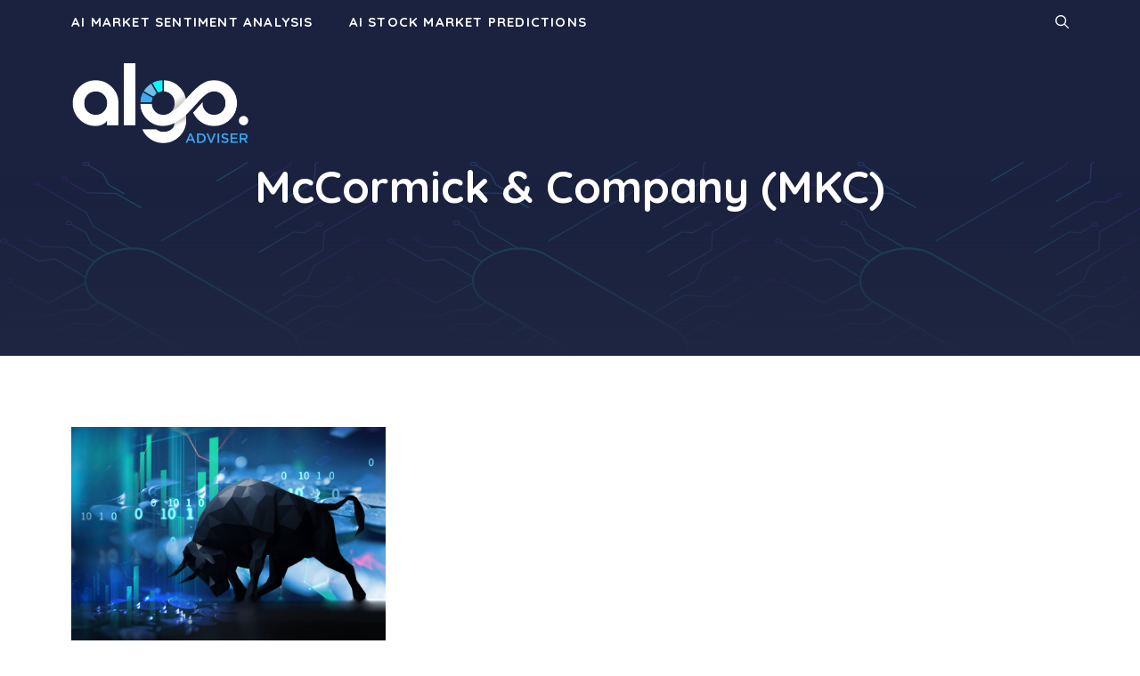

--- FILE ---
content_type: text/html; charset=UTF-8
request_url: https://algoadviser.ai/tag/mccormick-company-mkc/
body_size: 18300
content:
<!DOCTYPE html>
<html lang="en">
<head>
	<meta charset="UTF-8">
	<title>McCormick &amp; Company (MKC) &#8211; Algo Adviser</title>

<!-- Google Tag Manager for WordPress by gtm4wp.com -->
<script data-cfasync="false" data-pagespeed-no-defer>
	var gtm4wp_datalayer_name = "dataLayer";
	var dataLayer = dataLayer || [];

	const gtm4wp_scrollerscript_debugmode         = false;
	const gtm4wp_scrollerscript_callbacktime      = 100;
	const gtm4wp_scrollerscript_readerlocation    = 150;
	const gtm4wp_scrollerscript_contentelementid  = "content";
	const gtm4wp_scrollerscript_scannertime       = 60;
</script>
<!-- End Google Tag Manager for WordPress by gtm4wp.com --><meta name="viewport" content="width=device-width, initial-scale=1"><!-- Google tag (gtag.js) Consent Mode dataLayer added by Site Kit -->
<script id="google_gtagjs-js-consent-mode-data-layer" type="797f8397e8ccdb10bafe452b-text/javascript">
window.dataLayer = window.dataLayer || [];function gtag(){dataLayer.push(arguments);}
gtag('consent', 'default', {"ad_personalization":"denied","ad_storage":"denied","ad_user_data":"denied","analytics_storage":"denied","functionality_storage":"denied","security_storage":"denied","personalization_storage":"denied","region":["AT","BE","BG","CH","CY","CZ","DE","DK","EE","ES","FI","FR","GB","GR","HR","HU","IE","IS","IT","LI","LT","LU","LV","MT","NL","NO","PL","PT","RO","SE","SI","SK"],"wait_for_update":500});
window._googlesitekitConsentCategoryMap = {"statistics":["analytics_storage"],"marketing":["ad_storage","ad_user_data","ad_personalization"],"functional":["functionality_storage","security_storage"],"preferences":["personalization_storage"]};
window._googlesitekitConsents = {"ad_personalization":"denied","ad_storage":"denied","ad_user_data":"denied","analytics_storage":"denied","functionality_storage":"denied","security_storage":"denied","personalization_storage":"denied","region":["AT","BE","BG","CH","CY","CZ","DE","DK","EE","ES","FI","FR","GB","GR","HR","HU","IE","IS","IT","LI","LT","LU","LV","MT","NL","NO","PL","PT","RO","SE","SI","SK"],"wait_for_update":500};
</script>
<!-- End Google tag (gtag.js) Consent Mode dataLayer added by Site Kit -->
<meta name="robots" content="follow, noindex">
<meta property="og:url" content="https://algoadviser.ai/tag/mccormick-company-mkc/">
<meta property="og:site_name" content="Algo Adviser">
<meta property="og:locale" content="en">
<meta property="og:type" content="object">
<meta property="og:title" content="McCormick &amp; Company (MKC) - Algo Adviser">
<meta property="og:image" content="https://algoadviser.ai/wp-content/uploads/2023/06/562fbaf1-692a-4afb-9c3c-487e4eb3b460-2.jpeg">
<meta property="og:image:secure_url" content="https://algoadviser.ai/wp-content/uploads/2023/06/562fbaf1-692a-4afb-9c3c-487e4eb3b460-2.jpeg">
<meta property="og:image:width" content="1024">
<meta property="og:image:height" content="1024">
<meta property="og:image:alt" content="headshot for algo adviser">
<meta name="twitter:card" content="summary">
<meta name="twitter:title" content="McCormick &amp; Company (MKC) - Algo Adviser">
<link rel='dns-prefetch' href='//static.addtoany.com' />
<link rel='dns-prefetch' href='//a.omappapi.com' />
<link rel='dns-prefetch' href='//www.googletagmanager.com' />
<link href='https://fonts.gstatic.com' crossorigin rel='preconnect' />
<link href='https://fonts.googleapis.com' crossorigin rel='preconnect' />
<link rel="alternate" type="application/rss+xml" title="Algo Adviser &raquo; Feed" href="https://algoadviser.ai/feed/" />
<link rel="alternate" type="application/rss+xml" title="Algo Adviser &raquo; Comments Feed" href="https://algoadviser.ai/comments/feed/" />
<link rel="alternate" type="application/rss+xml" title="Algo Adviser &raquo; McCormick &amp; Company (MKC) Tag Feed" href="https://algoadviser.ai/tag/mccormick-company-mkc/feed/" />
<script type="797f8397e8ccdb10bafe452b-text/javascript">
window._wpemojiSettings = {"baseUrl":"https:\/\/s.w.org\/images\/core\/emoji\/14.0.0\/72x72\/","ext":".png","svgUrl":"https:\/\/s.w.org\/images\/core\/emoji\/14.0.0\/svg\/","svgExt":".svg","source":{"concatemoji":"https:\/\/algoadviser.ai\/wp-includes\/js\/wp-emoji-release.min.js?ver=6.4.7"}};
/*! This file is auto-generated */
!function(i,n){var o,s,e;function c(e){try{var t={supportTests:e,timestamp:(new Date).valueOf()};sessionStorage.setItem(o,JSON.stringify(t))}catch(e){}}function p(e,t,n){e.clearRect(0,0,e.canvas.width,e.canvas.height),e.fillText(t,0,0);var t=new Uint32Array(e.getImageData(0,0,e.canvas.width,e.canvas.height).data),r=(e.clearRect(0,0,e.canvas.width,e.canvas.height),e.fillText(n,0,0),new Uint32Array(e.getImageData(0,0,e.canvas.width,e.canvas.height).data));return t.every(function(e,t){return e===r[t]})}function u(e,t,n){switch(t){case"flag":return n(e,"\ud83c\udff3\ufe0f\u200d\u26a7\ufe0f","\ud83c\udff3\ufe0f\u200b\u26a7\ufe0f")?!1:!n(e,"\ud83c\uddfa\ud83c\uddf3","\ud83c\uddfa\u200b\ud83c\uddf3")&&!n(e,"\ud83c\udff4\udb40\udc67\udb40\udc62\udb40\udc65\udb40\udc6e\udb40\udc67\udb40\udc7f","\ud83c\udff4\u200b\udb40\udc67\u200b\udb40\udc62\u200b\udb40\udc65\u200b\udb40\udc6e\u200b\udb40\udc67\u200b\udb40\udc7f");case"emoji":return!n(e,"\ud83e\udef1\ud83c\udffb\u200d\ud83e\udef2\ud83c\udfff","\ud83e\udef1\ud83c\udffb\u200b\ud83e\udef2\ud83c\udfff")}return!1}function f(e,t,n){var r="undefined"!=typeof WorkerGlobalScope&&self instanceof WorkerGlobalScope?new OffscreenCanvas(300,150):i.createElement("canvas"),a=r.getContext("2d",{willReadFrequently:!0}),o=(a.textBaseline="top",a.font="600 32px Arial",{});return e.forEach(function(e){o[e]=t(a,e,n)}),o}function t(e){var t=i.createElement("script");t.src=e,t.defer=!0,i.head.appendChild(t)}"undefined"!=typeof Promise&&(o="wpEmojiSettingsSupports",s=["flag","emoji"],n.supports={everything:!0,everythingExceptFlag:!0},e=new Promise(function(e){i.addEventListener("DOMContentLoaded",e,{once:!0})}),new Promise(function(t){var n=function(){try{var e=JSON.parse(sessionStorage.getItem(o));if("object"==typeof e&&"number"==typeof e.timestamp&&(new Date).valueOf()<e.timestamp+604800&&"object"==typeof e.supportTests)return e.supportTests}catch(e){}return null}();if(!n){if("undefined"!=typeof Worker&&"undefined"!=typeof OffscreenCanvas&&"undefined"!=typeof URL&&URL.createObjectURL&&"undefined"!=typeof Blob)try{var e="postMessage("+f.toString()+"("+[JSON.stringify(s),u.toString(),p.toString()].join(",")+"));",r=new Blob([e],{type:"text/javascript"}),a=new Worker(URL.createObjectURL(r),{name:"wpTestEmojiSupports"});return void(a.onmessage=function(e){c(n=e.data),a.terminate(),t(n)})}catch(e){}c(n=f(s,u,p))}t(n)}).then(function(e){for(var t in e)n.supports[t]=e[t],n.supports.everything=n.supports.everything&&n.supports[t],"flag"!==t&&(n.supports.everythingExceptFlag=n.supports.everythingExceptFlag&&n.supports[t]);n.supports.everythingExceptFlag=n.supports.everythingExceptFlag&&!n.supports.flag,n.DOMReady=!1,n.readyCallback=function(){n.DOMReady=!0}}).then(function(){return e}).then(function(){var e;n.supports.everything||(n.readyCallback(),(e=n.source||{}).concatemoji?t(e.concatemoji):e.wpemoji&&e.twemoji&&(t(e.twemoji),t(e.wpemoji)))}))}((window,document),window._wpemojiSettings);
</script>
<link rel="stylesheet" href="https://algoadviser.ai/wp-content/cache/minify/ce99e.css" media="all" />


<style id='wp-emoji-styles-inline-css'>

	img.wp-smiley, img.emoji {
		display: inline !important;
		border: none !important;
		box-shadow: none !important;
		height: 1em !important;
		width: 1em !important;
		margin: 0 0.07em !important;
		vertical-align: -0.1em !important;
		background: none !important;
		padding: 0 !important;
	}
</style>
<link rel="stylesheet" href="https://algoadviser.ai/wp-content/cache/minify/a5ff7.css" media="all" />

<style id='wpseopress-local-business-style-inline-css'>
span.wp-block-wpseopress-local-business-field{margin-right:8px}

</style>
<style id='classic-theme-styles-inline-css'>
/*! This file is auto-generated */
.wp-block-button__link{color:#fff;background-color:#32373c;border-radius:9999px;box-shadow:none;text-decoration:none;padding:calc(.667em + 2px) calc(1.333em + 2px);font-size:1.125em}.wp-block-file__button{background:#32373c;color:#fff;text-decoration:none}
</style>
<style id='global-styles-inline-css'>
body{--wp--preset--color--black: #000000;--wp--preset--color--cyan-bluish-gray: #abb8c3;--wp--preset--color--white: #ffffff;--wp--preset--color--pale-pink: #f78da7;--wp--preset--color--vivid-red: #cf2e2e;--wp--preset--color--luminous-vivid-orange: #ff6900;--wp--preset--color--luminous-vivid-amber: #fcb900;--wp--preset--color--light-green-cyan: #7bdcb5;--wp--preset--color--vivid-green-cyan: #00d084;--wp--preset--color--pale-cyan-blue: #8ed1fc;--wp--preset--color--vivid-cyan-blue: #0693e3;--wp--preset--color--vivid-purple: #9b51e0;--wp--preset--color--contrast: var(--contrast);--wp--preset--color--contrast-2: var(--contrast-2);--wp--preset--color--contrast-3: var(--contrast-3);--wp--preset--color--base: var(--base);--wp--preset--color--base-2: var(--base-2);--wp--preset--color--base-3: var(--base-3);--wp--preset--color--accent: var(--accent);--wp--preset--color--accent-2: var(--accent-2);--wp--preset--color--accent-3: var(--accent-3);--wp--preset--gradient--vivid-cyan-blue-to-vivid-purple: linear-gradient(135deg,rgba(6,147,227,1) 0%,rgb(155,81,224) 100%);--wp--preset--gradient--light-green-cyan-to-vivid-green-cyan: linear-gradient(135deg,rgb(122,220,180) 0%,rgb(0,208,130) 100%);--wp--preset--gradient--luminous-vivid-amber-to-luminous-vivid-orange: linear-gradient(135deg,rgba(252,185,0,1) 0%,rgba(255,105,0,1) 100%);--wp--preset--gradient--luminous-vivid-orange-to-vivid-red: linear-gradient(135deg,rgba(255,105,0,1) 0%,rgb(207,46,46) 100%);--wp--preset--gradient--very-light-gray-to-cyan-bluish-gray: linear-gradient(135deg,rgb(238,238,238) 0%,rgb(169,184,195) 100%);--wp--preset--gradient--cool-to-warm-spectrum: linear-gradient(135deg,rgb(74,234,220) 0%,rgb(151,120,209) 20%,rgb(207,42,186) 40%,rgb(238,44,130) 60%,rgb(251,105,98) 80%,rgb(254,248,76) 100%);--wp--preset--gradient--blush-light-purple: linear-gradient(135deg,rgb(255,206,236) 0%,rgb(152,150,240) 100%);--wp--preset--gradient--blush-bordeaux: linear-gradient(135deg,rgb(254,205,165) 0%,rgb(254,45,45) 50%,rgb(107,0,62) 100%);--wp--preset--gradient--luminous-dusk: linear-gradient(135deg,rgb(255,203,112) 0%,rgb(199,81,192) 50%,rgb(65,88,208) 100%);--wp--preset--gradient--pale-ocean: linear-gradient(135deg,rgb(255,245,203) 0%,rgb(182,227,212) 50%,rgb(51,167,181) 100%);--wp--preset--gradient--electric-grass: linear-gradient(135deg,rgb(202,248,128) 0%,rgb(113,206,126) 100%);--wp--preset--gradient--midnight: linear-gradient(135deg,rgb(2,3,129) 0%,rgb(40,116,252) 100%);--wp--preset--font-size--small: 13px;--wp--preset--font-size--medium: 20px;--wp--preset--font-size--large: 36px;--wp--preset--font-size--x-large: 42px;--wp--preset--spacing--20: 0.44rem;--wp--preset--spacing--30: 0.67rem;--wp--preset--spacing--40: 1rem;--wp--preset--spacing--50: 1.5rem;--wp--preset--spacing--60: 2.25rem;--wp--preset--spacing--70: 3.38rem;--wp--preset--spacing--80: 5.06rem;--wp--preset--shadow--natural: 6px 6px 9px rgba(0, 0, 0, 0.2);--wp--preset--shadow--deep: 12px 12px 50px rgba(0, 0, 0, 0.4);--wp--preset--shadow--sharp: 6px 6px 0px rgba(0, 0, 0, 0.2);--wp--preset--shadow--outlined: 6px 6px 0px -3px rgba(255, 255, 255, 1), 6px 6px rgba(0, 0, 0, 1);--wp--preset--shadow--crisp: 6px 6px 0px rgba(0, 0, 0, 1);}:where(.is-layout-flex){gap: 0.5em;}:where(.is-layout-grid){gap: 0.5em;}body .is-layout-flow > .alignleft{float: left;margin-inline-start: 0;margin-inline-end: 2em;}body .is-layout-flow > .alignright{float: right;margin-inline-start: 2em;margin-inline-end: 0;}body .is-layout-flow > .aligncenter{margin-left: auto !important;margin-right: auto !important;}body .is-layout-constrained > .alignleft{float: left;margin-inline-start: 0;margin-inline-end: 2em;}body .is-layout-constrained > .alignright{float: right;margin-inline-start: 2em;margin-inline-end: 0;}body .is-layout-constrained > .aligncenter{margin-left: auto !important;margin-right: auto !important;}body .is-layout-constrained > :where(:not(.alignleft):not(.alignright):not(.alignfull)){max-width: var(--wp--style--global--content-size);margin-left: auto !important;margin-right: auto !important;}body .is-layout-constrained > .alignwide{max-width: var(--wp--style--global--wide-size);}body .is-layout-flex{display: flex;}body .is-layout-flex{flex-wrap: wrap;align-items: center;}body .is-layout-flex > *{margin: 0;}body .is-layout-grid{display: grid;}body .is-layout-grid > *{margin: 0;}:where(.wp-block-columns.is-layout-flex){gap: 2em;}:where(.wp-block-columns.is-layout-grid){gap: 2em;}:where(.wp-block-post-template.is-layout-flex){gap: 1.25em;}:where(.wp-block-post-template.is-layout-grid){gap: 1.25em;}.has-black-color{color: var(--wp--preset--color--black) !important;}.has-cyan-bluish-gray-color{color: var(--wp--preset--color--cyan-bluish-gray) !important;}.has-white-color{color: var(--wp--preset--color--white) !important;}.has-pale-pink-color{color: var(--wp--preset--color--pale-pink) !important;}.has-vivid-red-color{color: var(--wp--preset--color--vivid-red) !important;}.has-luminous-vivid-orange-color{color: var(--wp--preset--color--luminous-vivid-orange) !important;}.has-luminous-vivid-amber-color{color: var(--wp--preset--color--luminous-vivid-amber) !important;}.has-light-green-cyan-color{color: var(--wp--preset--color--light-green-cyan) !important;}.has-vivid-green-cyan-color{color: var(--wp--preset--color--vivid-green-cyan) !important;}.has-pale-cyan-blue-color{color: var(--wp--preset--color--pale-cyan-blue) !important;}.has-vivid-cyan-blue-color{color: var(--wp--preset--color--vivid-cyan-blue) !important;}.has-vivid-purple-color{color: var(--wp--preset--color--vivid-purple) !important;}.has-black-background-color{background-color: var(--wp--preset--color--black) !important;}.has-cyan-bluish-gray-background-color{background-color: var(--wp--preset--color--cyan-bluish-gray) !important;}.has-white-background-color{background-color: var(--wp--preset--color--white) !important;}.has-pale-pink-background-color{background-color: var(--wp--preset--color--pale-pink) !important;}.has-vivid-red-background-color{background-color: var(--wp--preset--color--vivid-red) !important;}.has-luminous-vivid-orange-background-color{background-color: var(--wp--preset--color--luminous-vivid-orange) !important;}.has-luminous-vivid-amber-background-color{background-color: var(--wp--preset--color--luminous-vivid-amber) !important;}.has-light-green-cyan-background-color{background-color: var(--wp--preset--color--light-green-cyan) !important;}.has-vivid-green-cyan-background-color{background-color: var(--wp--preset--color--vivid-green-cyan) !important;}.has-pale-cyan-blue-background-color{background-color: var(--wp--preset--color--pale-cyan-blue) !important;}.has-vivid-cyan-blue-background-color{background-color: var(--wp--preset--color--vivid-cyan-blue) !important;}.has-vivid-purple-background-color{background-color: var(--wp--preset--color--vivid-purple) !important;}.has-black-border-color{border-color: var(--wp--preset--color--black) !important;}.has-cyan-bluish-gray-border-color{border-color: var(--wp--preset--color--cyan-bluish-gray) !important;}.has-white-border-color{border-color: var(--wp--preset--color--white) !important;}.has-pale-pink-border-color{border-color: var(--wp--preset--color--pale-pink) !important;}.has-vivid-red-border-color{border-color: var(--wp--preset--color--vivid-red) !important;}.has-luminous-vivid-orange-border-color{border-color: var(--wp--preset--color--luminous-vivid-orange) !important;}.has-luminous-vivid-amber-border-color{border-color: var(--wp--preset--color--luminous-vivid-amber) !important;}.has-light-green-cyan-border-color{border-color: var(--wp--preset--color--light-green-cyan) !important;}.has-vivid-green-cyan-border-color{border-color: var(--wp--preset--color--vivid-green-cyan) !important;}.has-pale-cyan-blue-border-color{border-color: var(--wp--preset--color--pale-cyan-blue) !important;}.has-vivid-cyan-blue-border-color{border-color: var(--wp--preset--color--vivid-cyan-blue) !important;}.has-vivid-purple-border-color{border-color: var(--wp--preset--color--vivid-purple) !important;}.has-vivid-cyan-blue-to-vivid-purple-gradient-background{background: var(--wp--preset--gradient--vivid-cyan-blue-to-vivid-purple) !important;}.has-light-green-cyan-to-vivid-green-cyan-gradient-background{background: var(--wp--preset--gradient--light-green-cyan-to-vivid-green-cyan) !important;}.has-luminous-vivid-amber-to-luminous-vivid-orange-gradient-background{background: var(--wp--preset--gradient--luminous-vivid-amber-to-luminous-vivid-orange) !important;}.has-luminous-vivid-orange-to-vivid-red-gradient-background{background: var(--wp--preset--gradient--luminous-vivid-orange-to-vivid-red) !important;}.has-very-light-gray-to-cyan-bluish-gray-gradient-background{background: var(--wp--preset--gradient--very-light-gray-to-cyan-bluish-gray) !important;}.has-cool-to-warm-spectrum-gradient-background{background: var(--wp--preset--gradient--cool-to-warm-spectrum) !important;}.has-blush-light-purple-gradient-background{background: var(--wp--preset--gradient--blush-light-purple) !important;}.has-blush-bordeaux-gradient-background{background: var(--wp--preset--gradient--blush-bordeaux) !important;}.has-luminous-dusk-gradient-background{background: var(--wp--preset--gradient--luminous-dusk) !important;}.has-pale-ocean-gradient-background{background: var(--wp--preset--gradient--pale-ocean) !important;}.has-electric-grass-gradient-background{background: var(--wp--preset--gradient--electric-grass) !important;}.has-midnight-gradient-background{background: var(--wp--preset--gradient--midnight) !important;}.has-small-font-size{font-size: var(--wp--preset--font-size--small) !important;}.has-medium-font-size{font-size: var(--wp--preset--font-size--medium) !important;}.has-large-font-size{font-size: var(--wp--preset--font-size--large) !important;}.has-x-large-font-size{font-size: var(--wp--preset--font-size--x-large) !important;}
.wp-block-navigation a:where(:not(.wp-element-button)){color: inherit;}
:where(.wp-block-post-template.is-layout-flex){gap: 1.25em;}:where(.wp-block-post-template.is-layout-grid){gap: 1.25em;}
:where(.wp-block-columns.is-layout-flex){gap: 2em;}:where(.wp-block-columns.is-layout-grid){gap: 2em;}
.wp-block-pullquote{font-size: 1.5em;line-height: 1.6;}
</style>
<link rel="stylesheet" href="https://algoadviser.ai/wp-content/cache/minify/f8254.css" media="all" />



<style id='generate-style-inline-css'>
.generate-columns {margin-bottom: 30px;padding-left: 30px;}.generate-columns-container {margin-left: -30px;}.page-header {margin-bottom: 30px;margin-left: 30px}.generate-columns-container > .paging-navigation {margin-left: 30px;}
body{background-color:var(--base-3);color:var(--contrast);}a{color:var(--accent-3);}a:hover, a:focus, a:active{color:var(--contrast);}.wp-block-group__inner-container{max-width:1200px;margin-left:auto;margin-right:auto;}.site-header .header-image{width:200px;}:root{--contrast:#101528;--contrast-2:#1a223f;--contrast-3:#313b77;--base:#f0f0f0;--base-2:#f7f8f9;--base-3:#ffffff;--accent:#30bced;--accent-2:#fcba04;--accent-3:#e55934;}:root .has-contrast-color{color:var(--contrast);}:root .has-contrast-background-color{background-color:var(--contrast);}:root .has-contrast-2-color{color:var(--contrast-2);}:root .has-contrast-2-background-color{background-color:var(--contrast-2);}:root .has-contrast-3-color{color:var(--contrast-3);}:root .has-contrast-3-background-color{background-color:var(--contrast-3);}:root .has-base-color{color:var(--base);}:root .has-base-background-color{background-color:var(--base);}:root .has-base-2-color{color:var(--base-2);}:root .has-base-2-background-color{background-color:var(--base-2);}:root .has-base-3-color{color:var(--base-3);}:root .has-base-3-background-color{background-color:var(--base-3);}:root .has-accent-color{color:var(--accent);}:root .has-accent-background-color{background-color:var(--accent);}:root .has-accent-2-color{color:var(--accent-2);}:root .has-accent-2-background-color{background-color:var(--accent-2);}:root .has-accent-3-color{color:var(--accent-3);}:root .has-accent-3-background-color{background-color:var(--accent-3);}.gp-modal:not(.gp-modal--open):not(.gp-modal--transition){display:none;}.gp-modal--transition:not(.gp-modal--open){pointer-events:none;}.gp-modal-overlay:not(.gp-modal-overlay--open):not(.gp-modal--transition){display:none;}.gp-modal__overlay{display:none;position:fixed;top:0;left:0;right:0;bottom:0;background:rgba(0,0,0,0.2);display:flex;justify-content:center;align-items:center;z-index:10000;backdrop-filter:blur(3px);transition:opacity 500ms ease;opacity:0;}.gp-modal--open:not(.gp-modal--transition) .gp-modal__overlay{opacity:1;}.gp-modal__container{max-width:100%;max-height:100vh;transform:scale(0.9);transition:transform 500ms ease;padding:0 10px;}.gp-modal--open:not(.gp-modal--transition) .gp-modal__container{transform:scale(1);}.search-modal-fields{display:flex;}.gp-search-modal .gp-modal__overlay{align-items:flex-start;padding-top:25vh;background:var(--gp-search-modal-overlay-bg-color);}.search-modal-form{width:500px;max-width:100%;background-color:var(--gp-search-modal-bg-color);color:var(--gp-search-modal-text-color);}.search-modal-form .search-field, .search-modal-form .search-field:focus{width:100%;height:60px;background-color:transparent;border:0;appearance:none;color:currentColor;}.search-modal-fields button, .search-modal-fields button:active, .search-modal-fields button:focus, .search-modal-fields button:hover{background-color:transparent;border:0;color:currentColor;width:60px;}body, button, input, select, textarea{font-family:Poppins, sans-serif;font-size:17px;}.main-title{font-size:25px;}.main-navigation a, .main-navigation .menu-toggle, .main-navigation .menu-bar-items{font-family:Quicksand, sans-serif;font-weight:700;text-transform:uppercase;font-size:15px;letter-spacing:0.08em;}button:not(.menu-toggle),html input[type="button"],input[type="reset"],input[type="submit"],.button,.wp-block-button .wp-block-button__link{font-weight:600;}.site-info{font-size:14px;}h1{font-family:Quicksand, sans-serif;font-weight:700;font-size:50px;line-height:1.2;}@media (max-width:768px){h1{font-size:44px;}}h2{font-family:Quicksand, sans-serif;font-weight:700;font-size:35px;}@media (max-width:768px){h2{font-size:27px;}}h3{font-family:Quicksand, sans-serif;font-weight:700;font-size:29px;}@media (max-width:768px){h3{font-size:24px;}}h4{font-family:Quicksand, sans-serif;font-weight:700;font-size:24px;line-height:1.2;}@media (max-width:768px){h4{font-size:22px;}}h5{font-family:Quicksand, sans-serif;font-weight:700;font-size:20px;line-height:1.2;}@media (max-width:768px){h5{font-size:19px;}}h6{font-family:Quicksand, sans-serif;font-weight:700;font-size:18px;line-height:1.2;}.widget-title{font-family:inherit;font-size:20px;}.top-bar{background-color:#636363;color:#ffffff;}.top-bar a{color:#ffffff;}.top-bar a:hover{color:#303030;}.site-header{background-color:var(--contrast-2);}.main-title a,.main-title a:hover{color:var(--base-3);}.site-description{color:var(--base-2);}.mobile-menu-control-wrapper .menu-toggle,.mobile-menu-control-wrapper .menu-toggle:hover,.mobile-menu-control-wrapper .menu-toggle:focus,.has-inline-mobile-toggle #site-navigation.toggled{background-color:rgba(0, 0, 0, 0.02);}.main-navigation,.main-navigation ul ul{background-color:var(--contrast-2);}.main-navigation .main-nav ul li a, .main-navigation .menu-toggle, .main-navigation .menu-bar-items{color:var(--base-3);}.main-navigation .main-nav ul li:not([class*="current-menu-"]):hover > a, .main-navigation .main-nav ul li:not([class*="current-menu-"]):focus > a, .main-navigation .main-nav ul li.sfHover:not([class*="current-menu-"]) > a, .main-navigation .menu-bar-item:hover > a, .main-navigation .menu-bar-item.sfHover > a{color:var(--accent);}button.menu-toggle:hover,button.menu-toggle:focus{color:var(--base-3);}.main-navigation .main-nav ul li[class*="current-menu-"] > a{color:var(--accent);}.navigation-search input[type="search"],.navigation-search input[type="search"]:active, .navigation-search input[type="search"]:focus, .main-navigation .main-nav ul li.search-item.active > a, .main-navigation .menu-bar-items .search-item.active > a{color:var(--contrast-2);}.main-navigation ul ul{background-color:#eaeaea;}.main-navigation .main-nav ul ul li a{color:#515151;}.main-navigation .main-nav ul ul li:not([class*="current-menu-"]):hover > a,.main-navigation .main-nav ul ul li:not([class*="current-menu-"]):focus > a, .main-navigation .main-nav ul ul li.sfHover:not([class*="current-menu-"]) > a{color:#7a8896;background-color:#eaeaea;}.main-navigation .main-nav ul ul li[class*="current-menu-"] > a{color:#7a8896;background-color:#eaeaea;}.separate-containers .inside-article, .separate-containers .comments-area, .separate-containers .page-header, .one-container .container, .separate-containers .paging-navigation, .inside-page-header{background-color:var(--base-3);}.entry-title a{color:var(--contrast);}.entry-title a:hover{color:var(--contrast-3);}.entry-meta{color:var(--contrast-3);}h1{color:var(--contrast-3);}h2{color:var(--contrast-3);}h3{color:var(--contrast-3);}h4{color:var(--contrast-3);}h5{color:var(--contrast-3);}.sidebar .widget{color:var(--contrast);background-color:var(--base-2);}.sidebar .widget a{color:var(--accent-3);}.sidebar .widget a:hover{color:var(--contrast);}.sidebar .widget .widget-title{color:var(--contrast-2);}.footer-widgets{background-color:var(--base-3);}.footer-widgets .widget-title{color:var(--contrast);}.site-info{color:var(--base-3);background-color:var(--contrast-2);}.site-info a{color:var(--base-3);}.site-info a:hover{color:var(--base);}.footer-bar .widget_nav_menu .current-menu-item a{color:var(--base);}input[type="text"],input[type="email"],input[type="url"],input[type="password"],input[type="search"],input[type="tel"],input[type="number"],textarea,select{color:var(--contrast);background-color:var(--base-2);border-color:var(--base);}input[type="text"]:focus,input[type="email"]:focus,input[type="url"]:focus,input[type="password"]:focus,input[type="search"]:focus,input[type="tel"]:focus,input[type="number"]:focus,textarea:focus,select:focus{color:var(--contrast);background-color:var(--base-2);border-color:var(--contrast-3);}button,html input[type="button"],input[type="reset"],input[type="submit"],a.button,a.wp-block-button__link:not(.has-background){color:var(--contrast);background-color:var(--accent-2);}button:hover,html input[type="button"]:hover,input[type="reset"]:hover,input[type="submit"]:hover,a.button:hover,button:focus,html input[type="button"]:focus,input[type="reset"]:focus,input[type="submit"]:focus,a.button:focus,a.wp-block-button__link:not(.has-background):active,a.wp-block-button__link:not(.has-background):focus,a.wp-block-button__link:not(.has-background):hover{color:var(--base-3);background-color:var(--accent);}a.generate-back-to-top{background-color:rgba( 0,0,0,0.4 );color:#ffffff;}a.generate-back-to-top:hover,a.generate-back-to-top:focus{background-color:rgba( 0,0,0,0.6 );color:#ffffff;}:root{--gp-search-modal-bg-color:var(--base-3);--gp-search-modal-text-color:var(--contrast);--gp-search-modal-overlay-bg-color:rgba(0,0,0,0.2);}@media (max-width: 900px){.main-navigation .menu-bar-item:hover > a, .main-navigation .menu-bar-item.sfHover > a{background:none;color:var(--base-3);}}.nav-below-header .main-navigation .inside-navigation.grid-container, .nav-above-header .main-navigation .inside-navigation.grid-container{padding:0px 20px 0px 20px;}.separate-containers .inside-article, .separate-containers .comments-area, .separate-containers .page-header, .separate-containers .paging-navigation, .one-container .site-content, .inside-page-header{padding:80px 40px 120px 40px;}.site-main .wp-block-group__inner-container{padding:80px 40px 120px 40px;}.separate-containers .paging-navigation{padding-top:20px;padding-bottom:20px;}.entry-content .alignwide, body:not(.no-sidebar) .entry-content .alignfull{margin-left:-40px;width:calc(100% + 80px);max-width:calc(100% + 80px);}.sidebar .widget, .page-header, .widget-area .main-navigation, .site-main > *{margin-bottom:30px;}.separate-containers .site-main{margin:30px;}.both-right .inside-left-sidebar,.both-left .inside-left-sidebar{margin-right:15px;}.both-right .inside-right-sidebar,.both-left .inside-right-sidebar{margin-left:15px;}.one-container.archive .post:not(:last-child):not(.is-loop-template-item), .one-container.blog .post:not(:last-child):not(.is-loop-template-item){padding-bottom:120px;}.separate-containers .featured-image{margin-top:30px;}.separate-containers .inside-right-sidebar, .separate-containers .inside-left-sidebar{margin-top:30px;margin-bottom:30px;}.main-navigation .main-nav ul li a,.menu-toggle,.main-navigation .menu-bar-item > a{line-height:50px;}.navigation-search input[type="search"]{height:50px;}.rtl .menu-item-has-children .dropdown-menu-toggle{padding-left:20px;}.rtl .main-navigation .main-nav ul li.menu-item-has-children > a{padding-right:20px;}.inside-site-info{padding:30px;}@media (max-width:768px){.separate-containers .inside-article, .separate-containers .comments-area, .separate-containers .page-header, .separate-containers .paging-navigation, .one-container .site-content, .inside-page-header{padding:40px 30px 120px 30px;}.site-main .wp-block-group__inner-container{padding:40px 30px 120px 30px;}.inside-top-bar{padding-right:30px;padding-left:30px;}.inside-header{padding-right:30px;padding-left:30px;}.widget-area .widget{padding-top:30px;padding-right:30px;padding-bottom:30px;padding-left:30px;}.footer-widgets-container{padding-top:30px;padding-right:30px;padding-bottom:30px;padding-left:30px;}.inside-site-info{padding-right:30px;padding-left:30px;}.entry-content .alignwide, body:not(.no-sidebar) .entry-content .alignfull{margin-left:-30px;width:calc(100% + 60px);max-width:calc(100% + 60px);}.one-container .site-main .paging-navigation{margin-bottom:30px;}}/* End cached CSS */.is-right-sidebar{width:30%;}.is-left-sidebar{width:30%;}.site-content .content-area{width:100%;}@media (max-width: 900px){.main-navigation .menu-toggle,.sidebar-nav-mobile:not(#sticky-placeholder){display:block;}.main-navigation ul,.gen-sidebar-nav,.main-navigation:not(.slideout-navigation):not(.toggled) .main-nav > ul,.has-inline-mobile-toggle #site-navigation .inside-navigation > *:not(.navigation-search):not(.main-nav){display:none;}.nav-align-right .inside-navigation,.nav-align-center .inside-navigation{justify-content:space-between;}}
.dynamic-author-image-rounded{border-radius:100%;}.dynamic-featured-image, .dynamic-author-image{vertical-align:middle;}.one-container.blog .dynamic-content-template:not(:last-child), .one-container.archive .dynamic-content-template:not(:last-child){padding-bottom:0px;}.dynamic-entry-excerpt > p:last-child{margin-bottom:0px;}
.page-hero .inside-page-hero.grid-container{max-width:calc(1200px - 0px - 0px);}.inside-page-hero > *:last-child{margin-bottom:0px;}.header-wrap{position:absolute;left:0px;right:0px;z-index:10;}.header-wrap .site-header{background:#1a223f;}.header-wrap #site-navigation:not(.toggled), .header-wrap #mobile-header:not(.toggled):not(.navigation-stick), .has-inline-mobile-toggle .mobile-menu-control-wrapper{background:#1a223f;}.header-wrap #site-navigation:not(.toggled) .main-nav > ul > li:hover > a, .header-wrap #site-navigation:not(.toggled) .main-nav > ul > li:focus > a, .header-wrap #site-navigation:not(.toggled) .main-nav > ul > li.sfHover > a, .header-wrap #mobile-header:not(.toggled) .main-nav > ul > li:hover > a, .header-wrap #site-navigation:not(.toggled) .menu-bar-item:not(.close-search):hover > a, .header-wrap #mobile-header:not(.toggled) .menu-bar-item:not(.close-search):hover > a, .header-wrap #site-navigation:not(.toggled) .menu-bar-item:not(.close-search).sfHover > a, .header-wrap #mobile-header:not(.toggled) .menu-bar-item:not(.close-search).sfHover > a{background:transparent;}.header-wrap #site-navigation:not(.toggled) .main-nav > ul > li[class*="current-menu-"] > a, .header-wrap #mobile-header:not(.toggled) .main-nav > ul > li[class*="current-menu-"] > a, .header-wrap #site-navigation:not(.toggled) .main-nav > ul > li[class*="current-menu-"]:hover > a, .header-wrap #mobile-header:not(.toggled) .main-nav > ul > li[class*="current-menu-"]:hover > a{background:transparent;}.site-logo:not(.page-hero-logo){display:none;}
.main-navigation.slideout-navigation .main-nav > ul > li > a{line-height:60px;}
</style>
<link rel='stylesheet' id='generate-google-fonts-css' href='https://fonts.googleapis.com/css?family=Poppins%3A300%2Cregular%2C500%2C600%2C700%7CQuicksand%3A300%2Cregular%2C500%2C700&#038;display=auto&#038;ver=3.4.0' media='all' />
<link rel="stylesheet" href="https://algoadviser.ai/wp-content/cache/minify/f7e45.css" media="all" />

<style id='generateblocks-inline-css'>
.gb-container-eae04a8a{padding:140px 0 40px;background-color:var(--contrast-2);background-image:url(https://algoadviser.ai/wp-content/uploads/2021/06/footer_background.svg);background-repeat:repeat-x;background-position:center center;background-size:50%;}.gb-container-eae04a8a.gb-has-dynamic-bg{background-image:var(--background-url);}.gb-container-eae04a8a.gb-no-dynamic-bg{background-image:none;}.gb-container-39517758{max-width:1200px;z-index:1;position:relative;padding:80px 40px 40px;margin-top:-180px;margin-right:auto;margin-left:auto;border-top-left-radius:12px;border-top-right-radius:12px;background-image:linear-gradient(180deg, var(--contrast-2) 14%, rgba(31, 37, 64, 0));}.gb-container-f1c676e9{height:100%;padding:0;}.gb-grid-wrapper > .gb-grid-column-f1c676e9{width:25%;}.gb-container-e1025ee0{height:100%;padding:0;}.gb-grid-wrapper > .gb-grid-column-e1025ee0{width:25%;}.gb-container-bf7ca9ec{height:100%;padding:0;}.gb-grid-wrapper > .gb-grid-column-bf7ca9ec{width:25%;}.gb-container-1af1db78{height:100%;padding:0;}.gb-grid-wrapper > .gb-grid-column-1af1db78{width:25%;}.gb-container-b67840f1{display:flex;margin-top:40px;}.gb-container-bbc00baa{position:relative;overflow-x:hidden;overflow-y:hidden;background-color:var(--contrast-2);}.gb-container-bbc00baa:before{content:"";background-image:url(https://gpsites.co/crypto/wp-content/uploads/sites/90/2021/06/page-header_background.svg);background-repeat:repeat-x;background-position:left 150px;background-size:34%;z-index:0;position:absolute;top:0;right:0;bottom:0;left:0;transition:inherit;pointer-events:none;opacity:0.2;}.gb-container-bbc00baa:after{content:"";background-image:linear-gradient(180deg, rgba(255, 255, 255, 0) 50%, #1f2641 100%);z-index:0;position:absolute;top:0;right:0;bottom:0;left:0;pointer-events:none;}.gb-container-bbc00baa.gb-has-dynamic-bg:before{background-image:var(--background-url);}.gb-container-bbc00baa.gb-no-dynamic-bg:before{background-image:none;}.gb-container-96e6c234{max-width:1200px;z-index:1;position:relative;padding:180px 40px 140px;margin-right:auto;margin-left:auto;}.gb-container-0af7ec3a{height:100%;flex-direction:column;align-items:flex-start;justify-content:space-between;}.gb-grid-wrapper-cd21e57e{display:flex;flex-wrap:wrap;margin-left:-60px;}.gb-grid-wrapper-cd21e57e > .gb-grid-column{box-sizing:border-box;padding-left:60px;padding-bottom:60px;}p.gb-headline-98111db0{font-size:14px;line-height:1.6em;margin-top:20px;margin-bottom:0px;color:var(--base-2);}h2.gb-headline-323d39f3{font-size:20px;text-align:justify;color:var(--base-3);}p.gb-headline-88a7afff{display:flex;align-items:center;font-size:14px;margin-bottom:18px;color:var(--base-3);}p.gb-headline-88a7afff a{color:var(--base-3);}p.gb-headline-88a7afff a:hover{color:var(--accent);}p.gb-headline-88a7afff .gb-icon{line-height:0;color:var(--accent-2);padding-right:0.5em;}p.gb-headline-88a7afff .gb-icon svg{width:1em;height:1em;fill:currentColor;}p.gb-headline-305257fb{display:flex;align-items:center;font-size:14px;margin-bottom:18px;color:var(--base-3);}p.gb-headline-305257fb a{color:var(--base-3);}p.gb-headline-305257fb a:hover{color:var(--accent);}p.gb-headline-305257fb .gb-icon{line-height:0;color:var(--accent-2);padding-right:0.5em;}p.gb-headline-305257fb .gb-icon svg{width:1em;height:1em;fill:currentColor;}p.gb-headline-9d969616{display:flex;align-items:center;font-size:14px;margin-bottom:18px;color:var(--base-3);}p.gb-headline-9d969616 a{color:var(--base-3);}p.gb-headline-9d969616 a:hover{color:var(--accent);}p.gb-headline-9d969616 .gb-icon{line-height:0;color:var(--accent-2);padding-right:0.5em;}p.gb-headline-9d969616 .gb-icon svg{width:1em;height:1em;fill:currentColor;}p.gb-headline-4916bd40{display:flex;align-items:center;font-size:14px;margin-bottom:18px;color:var(--base-3);}p.gb-headline-4916bd40 a{color:var(--base-3);}p.gb-headline-4916bd40 a:hover{color:var(--accent);}p.gb-headline-4916bd40 .gb-icon{line-height:0;color:var(--accent-2);padding-right:0.5em;}p.gb-headline-4916bd40 .gb-icon svg{width:1em;height:1em;fill:currentColor;}h2.gb-headline-33429490{font-size:20px;text-align:left;color:var(--base-3);}p.gb-headline-839d5961{display:flex;align-items:center;font-size:14px;margin-bottom:18px;color:var(--base-3);}p.gb-headline-839d5961 a{color:var(--base-3);}p.gb-headline-839d5961 a:hover{color:var(--accent);}p.gb-headline-839d5961 .gb-icon{line-height:0;color:var(--accent-2);padding-right:0.5em;}p.gb-headline-839d5961 .gb-icon svg{width:1em;height:1em;fill:currentColor;}p.gb-headline-aacd9f2d{display:flex;align-items:center;font-size:14px;margin-bottom:18px;color:var(--base-3);}p.gb-headline-aacd9f2d a{color:var(--base-3);}p.gb-headline-aacd9f2d a:hover{color:var(--accent);}p.gb-headline-aacd9f2d .gb-icon{line-height:0;color:var(--accent-2);padding-right:0.5em;}p.gb-headline-aacd9f2d .gb-icon svg{width:1em;height:1em;fill:currentColor;}p.gb-headline-c48b7198{display:flex;align-items:center;font-size:14px;margin-bottom:18px;color:var(--base-3);}p.gb-headline-c48b7198 a{color:var(--base-3);}p.gb-headline-c48b7198 a:hover{color:var(--accent);}p.gb-headline-c48b7198 .gb-icon{line-height:0;color:var(--accent-2);padding-right:0.5em;}p.gb-headline-c48b7198 .gb-icon svg{width:1em;height:1em;fill:currentColor;}p.gb-headline-71772f10{display:flex;align-items:center;font-size:14px;margin-bottom:18px;color:var(--base-3);}p.gb-headline-71772f10 a{color:var(--base-3);}p.gb-headline-71772f10 a:hover{color:var(--accent);}p.gb-headline-71772f10 .gb-icon{line-height:0;color:var(--accent-2);padding-right:0.5em;}p.gb-headline-71772f10 .gb-icon svg{width:1em;height:1em;fill:currentColor;}p.gb-headline-7d76f3af{display:flex;align-items:center;font-size:14px;margin-bottom:0px;color:var(--base-3);}p.gb-headline-7d76f3af a{color:var(--base-3);}p.gb-headline-7d76f3af a:hover{color:var(--accent);}p.gb-headline-7d76f3af .gb-icon{line-height:0;color:var(--accent-2);padding-right:0.5em;}p.gb-headline-7d76f3af .gb-icon svg{width:1em;height:1em;fill:currentColor;}p.gb-headline-8d115d3d{display:flex;align-items:center;font-size:14px;padding-top:15px;margin-bottom:0px;color:var(--base-3);}p.gb-headline-8d115d3d a{color:var(--base-3);}p.gb-headline-8d115d3d a:hover{color:var(--accent);}p.gb-headline-8d115d3d .gb-icon{line-height:0;color:var(--accent-2);padding-right:0.5em;}p.gb-headline-8d115d3d .gb-icon svg{width:1em;height:1em;fill:currentColor;}p.gb-headline-1ee79a12{display:flex;align-items:center;font-size:14px;padding-top:15px;margin-bottom:0px;color:var(--base-3);}p.gb-headline-1ee79a12 a{color:var(--base-3);}p.gb-headline-1ee79a12 a:hover{color:var(--accent);}p.gb-headline-1ee79a12 .gb-icon{line-height:0;color:var(--accent-2);padding-right:0.5em;}p.gb-headline-1ee79a12 .gb-icon svg{width:1em;height:1em;fill:currentColor;}h2.gb-headline-99a51d4e{font-size:20px;color:var(--base-3);}p.gb-headline-05929be8{font-size:14px;margin-top:20px;margin-bottom:0px;color:var(--base-2);}p.gb-headline-36ee4221{font-size:14px;margin-top:20px;margin-bottom:0px;color:var(--base-2);}h1.gb-headline-4c6d5f4b{text-align:center;color:var(--base-3);}p.gb-headline-7fd9c317{font-size:14px;margin-bottom:5px;}h4.gb-headline-a8ee15fd{margin-bottom:15px;}p.gb-headline-e13b9e82{font-size:15px;margin-bottom:40px;}a.gb-button-e0ca8f47{display:inline-flex;align-items:center;justify-content:center;text-align:center;padding:10px;margin-right:10px;border-radius:100%;background-color:var(--accent-2);color:var(--contrast-2);text-decoration:none;}a.gb-button-e0ca8f47:hover, a.gb-button-e0ca8f47:active, a.gb-button-e0ca8f47:focus{background-color:var(--accent);color:var(--base-3);}a.gb-button-e0ca8f47 .gb-icon{line-height:0;}a.gb-button-e0ca8f47 .gb-icon svg{width:1em;height:1em;fill:currentColor;}a.gb-button-a924c66b{display:inline-flex;align-items:center;justify-content:center;column-gap:0.5em;text-align:center;padding:10px;margin-right:10px;border-radius:100%;background-color:var(--accent-2);color:var(--contrast-2);text-decoration:none;}a.gb-button-a924c66b:hover, a.gb-button-a924c66b:active, a.gb-button-a924c66b:focus{background-color:var(--accent);color:var(--base-3);}a.gb-button-a924c66b .gb-icon{line-height:0;}a.gb-button-a924c66b .gb-icon svg{width:1em;height:1em;fill:currentColor;}a.gb-button-d8a5bfc9{display:inline-flex;align-items:center;justify-content:center;text-align:center;padding:10px;margin-right:10px;border-radius:100%;background-color:var(--accent-2);color:var(--contrast-2);text-decoration:none;}a.gb-button-d8a5bfc9:hover, a.gb-button-d8a5bfc9:active, a.gb-button-d8a5bfc9:focus{background-color:var(--accent);color:var(--base-3);}a.gb-button-d8a5bfc9 .gb-icon{line-height:0;}a.gb-button-d8a5bfc9 .gb-icon svg{width:1em;height:1em;fill:currentColor;}a.gb-button-dafbe3db{display:inline-flex;align-items:center;justify-content:center;column-gap:0.5em;text-align:center;padding:10px;margin-right:10px;border-radius:100%;background-color:var(--accent-2);color:var(--contrast-2);text-decoration:none;}a.gb-button-dafbe3db:hover, a.gb-button-dafbe3db:active, a.gb-button-dafbe3db:focus{background-color:var(--accent);color:var(--base-3);}a.gb-button-dafbe3db .gb-icon{line-height:0;}a.gb-button-dafbe3db .gb-icon svg{width:1em;height:1em;fill:currentColor;}a.gb-button-120ee35e{display:inline-flex;font-size:15px;letter-spacing:0.01em;font-weight:700;text-transform:uppercase;padding:14px 26px;margin-top:auto;border-radius:30px;background-color:var(--accent-3);color:var(--base-3);text-decoration:none;}a.gb-button-120ee35e:hover, a.gb-button-120ee35e:active, a.gb-button-120ee35e:focus{background-color:var(--contrast-2);color:var(--base-3);}.gb-block-image-d7267731{margin-bottom:20px;}.gb-image-d7267731{height:250px;object-fit:cover;vertical-align:middle;}@media (min-width: 1025px) {.gb-grid-wrapper > div.gb-grid-column-f1c676e9{padding-bottom:0;}.gb-grid-wrapper > div.gb-grid-column-e1025ee0{padding-bottom:0;}.gb-grid-wrapper > div.gb-grid-column-bf7ca9ec{padding-bottom:0;}.gb-grid-wrapper > div.gb-grid-column-1af1db78{padding-bottom:0;}}@media (max-width: 1024px) {.gb-container-39517758{border-top-left-radius:0px;border-top-right-radius:0px;}.gb-grid-wrapper > .gb-grid-column-f1c676e9{width:100%;}.gb-grid-wrapper > .gb-grid-column-e1025ee0{width:33.33%;}.gb-grid-wrapper > .gb-grid-column-bf7ca9ec{width:33.33%;}.gb-grid-wrapper > .gb-grid-column-1af1db78{width:33.33%;}.gb-container-96e6c234{padding-top:160px;}}@media (max-width: 1024px) and (min-width: 768px) {.gb-grid-wrapper > div.gb-grid-column-e1025ee0{padding-bottom:0;}.gb-grid-wrapper > div.gb-grid-column-bf7ca9ec{padding-bottom:0;}.gb-grid-wrapper > div.gb-grid-column-1af1db78{padding-bottom:0;}}@media (max-width: 767px) {.gb-container-39517758{padding-right:30px;padding-left:30px;}.gb-grid-wrapper > .gb-grid-column-f1c676e9{width:100%;}.gb-grid-wrapper > .gb-grid-column-e1025ee0{width:100%;}.gb-grid-wrapper > .gb-grid-column-bf7ca9ec{width:100%;}.gb-grid-wrapper > .gb-grid-column-1af1db78{width:100%;}.gb-grid-wrapper > div.gb-grid-column-1af1db78{padding-bottom:0;}.gb-container-96e6c234{padding:140px 30px 90px;}h2.gb-headline-323d39f3{font-size:19px;}h2.gb-headline-33429490{font-size:19px;}h2.gb-headline-99a51d4e{font-size:19px;}}.gb-container .wp-block-image img{vertical-align:middle;}.gb-grid-wrapper .wp-block-image{margin-bottom:0;}.gb-highlight{background:none;}
</style>
<link rel="stylesheet" href="https://algoadviser.ai/wp-content/cache/minify/58bdc.css" media="all" />


<style id='generate-offside-inline-css'>
:root{--gp-slideout-width:265px;}.slideout-navigation.main-navigation{background-color:var(--contrast-2);}.slideout-navigation.main-navigation .main-nav ul li:not([class*="current-menu-"]):hover > a, .slideout-navigation.main-navigation .main-nav ul li:not([class*="current-menu-"]):focus > a, .slideout-navigation.main-navigation .main-nav ul li.sfHover:not([class*="current-menu-"]) > a{color:var(--base-3);background-color:var(--accent);}.slideout-navigation.main-navigation .main-nav ul li[class*="current-menu-"] > a{color:var(--base-3);background-color:var(--accent-2);}.slideout-navigation, .slideout-navigation a{color:var(--base-3);}.slideout-navigation button.slideout-exit{color:var(--base-3);padding-left:20px;padding-right:20px;}.slide-opened nav.toggled .menu-toggle:before{display:none;}@media (max-width: 900px){.menu-bar-item.slideout-toggle{display:none;}}
.slideout-navigation.main-navigation .main-nav ul li a{font-weight:700;}@media (max-width:768px){.slideout-navigation.main-navigation .main-nav ul li a{font-size:16px;}}
</style>
<link rel="stylesheet" href="https://algoadviser.ai/wp-content/cache/minify/40635.css" media="all" />

<style id='generate-navigation-branding-inline-css'>
.main-navigation.has-branding .inside-navigation.grid-container, .main-navigation.has-branding.grid-container .inside-navigation:not(.grid-container){padding:0px 40px 0px 40px;}.main-navigation.has-branding:not(.grid-container) .inside-navigation:not(.grid-container) .navigation-branding{margin-left:10px;}.main-navigation .sticky-navigation-logo, .main-navigation.navigation-stick .site-logo:not(.mobile-header-logo){display:none;}.main-navigation.navigation-stick .sticky-navigation-logo{display:block;}.navigation-branding img, .site-logo.mobile-header-logo img{height:50px;width:auto;}.navigation-branding .main-title{line-height:50px;}@media (max-width: 900px){.main-navigation.has-branding.nav-align-center .menu-bar-items, .main-navigation.has-sticky-branding.navigation-stick.nav-align-center .menu-bar-items{margin-left:auto;}.navigation-branding{margin-right:auto;margin-left:10px;}.navigation-branding .main-title, .mobile-header-navigation .site-logo{margin-left:10px;}.main-navigation.has-branding .inside-navigation.grid-container{padding:0px;}}
</style>
<script id="addtoany-core-js-before" type="797f8397e8ccdb10bafe452b-text/javascript">
window.a2a_config=window.a2a_config||{};a2a_config.callbacks=[];a2a_config.overlays=[];a2a_config.templates={};
</script>
<script defer src="https://static.addtoany.com/menu/page.js" id="addtoany-core-js" type="797f8397e8ccdb10bafe452b-text/javascript"></script>
<script src="https://algoadviser.ai/wp-content/cache/minify/13799.js" type="797f8397e8ccdb10bafe452b-text/javascript"></script>


<script defer src="https://algoadviser.ai/wp-content/cache/minify/0eca3.js" type="797f8397e8ccdb10bafe452b-text/javascript"></script>



<!-- Google tag (gtag.js) snippet added by Site Kit -->

<!-- Google Ads snippet added by Site Kit -->

<!-- Google Analytics snippet added by Site Kit -->
<script src="https://www.googletagmanager.com/gtag/js?id=GT-WRGBCH5" id="google_gtagjs-js" async type="797f8397e8ccdb10bafe452b-text/javascript"></script>
<script id="google_gtagjs-js-after" type="797f8397e8ccdb10bafe452b-text/javascript">
window.dataLayer = window.dataLayer || [];function gtag(){dataLayer.push(arguments);}
gtag("set","linker",{"domains":["algoadviser.ai"]});
gtag("js", new Date());
gtag("set", "developer_id.dZTNiMT", true);
gtag("config", "GT-WRGBCH5");
gtag("config", "AW-11398373658");
</script>

<!-- End Google tag (gtag.js) snippet added by Site Kit -->
<link rel="https://api.w.org/" href="https://algoadviser.ai/wp-json/" /><link rel="alternate" type="application/json" href="https://algoadviser.ai/wp-json/wp/v2/tags/489" /><link rel="EditURI" type="application/rsd+xml" title="RSD" href="https://algoadviser.ai/xmlrpc.php?rsd" />
<meta name="generator" content="WordPress 6.4.7" />
<meta name="generator" content="Site Kit by Google 1.144.0" />
<!-- Google Tag Manager for WordPress by gtm4wp.com -->
<!-- GTM Container placement set to off -->
<script data-cfasync="false" data-pagespeed-no-defer type="text/javascript">
	var dataLayer_content = {"pagePostType":"post","pagePostType2":"tag-post"};
	dataLayer.push( dataLayer_content );
</script>
<script type="797f8397e8ccdb10bafe452b-text/javascript">
	console.warn && console.warn("[GTM4WP] Google Tag Manager container code placement set to OFF !!!");
	console.warn && console.warn("[GTM4WP] Data layer codes are active but GTM container must be loaded using custom coding !!!");
</script>
<!-- End Google Tag Manager for WordPress by gtm4wp.com --><link rel="icon" href="https://algoadviser.ai/wp-content/uploads/2023/06/cropped-43a43bef-1b6a-420d-b251-2c8e6079ee11-1-32x32.jpeg" sizes="32x32" />
<link rel="icon" href="https://algoadviser.ai/wp-content/uploads/2023/06/cropped-43a43bef-1b6a-420d-b251-2c8e6079ee11-1-192x192.jpeg" sizes="192x192" />
<link rel="apple-touch-icon" href="https://algoadviser.ai/wp-content/uploads/2023/06/cropped-43a43bef-1b6a-420d-b251-2c8e6079ee11-1-180x180.jpeg" />
<meta name="msapplication-TileImage" content="https://algoadviser.ai/wp-content/uploads/2023/06/cropped-43a43bef-1b6a-420d-b251-2c8e6079ee11-1-270x270.jpeg" />
		<style id="wp-custom-css">
			/* GeneratePress Site CSS */ /* GeneratePress Site CSS */ 
/** Sticky navigation padding **/
@media (min-width: 769px) {
    .main-navigation.navigation-stick .inside-navigation {
        padding: 10px 0;
    }
}

/** Light box shadow **/
.light-box-shadow {
-webkit-box-shadow: 0px 0px 21px -4px rgba(0,0,0,0.2);
-moz-box-shadow: 0px 0px 21px -4px rgba(0,0,0,0.2);
box-shadow: 0px 0px 21px -4px rgba(0,0,0,0.2);
}

/* Buttons */
.form-submit .submit {
	padding: 16px 34px;
	border-radius: 9999px;
}
/* End GeneratePress Site CSS */ /* End GeneratePress Site CSS */		</style>
		
<script type="797f8397e8ccdb10bafe452b-text/javascript">
(function(c,l,a,r,i,t,y){
            c[a]=c[a]||function(){(c[a].q=c[a].q||[]).push(arguments)};
            t=l.createElement(r);t.async=1;t.src="https://www.clarity.ms/tag/"+i+"?ref=seopress";
            y=l.getElementsByTagName(r)[0];y.parentNode.insertBefore(t,y);
        })(window, document, "clarity", "script", "kmb67m6b8v");</script>

<meta name="facebook-domain-verification" content="ry1xl126t29ythdlun4dqia7cktwmu" />
<!-- Meta Pixel Code -->
<script type="797f8397e8ccdb10bafe452b-text/javascript">
!function(f,b,e,v,n,t,s)
{if(f.fbq)return;n=f.fbq=function(){n.callMethod?
n.callMethod.apply(n,arguments):n.queue.push(arguments)};
if(!f._fbq)f._fbq=n;n.push=n;n.loaded=!0;n.version='2.0';
n.queue=[];t=b.createElement(e);t.async=!0;
t.src=v;s=b.getElementsByTagName(e)[0];
s.parentNode.insertBefore(t,s)}(window, document,'script',
'https://connect.facebook.net/en_US/fbevents.js');
fbq('init', '3574223449529285');
fbq('track', 'PageView');
</script>
<noscript><img height="1" width="1" style="display:none"
src="https://www.facebook.com/tr?id=3492936494328032&ev=PageView&noscript=1"
/></noscript>
<!-- End Meta Pixel Code --><style type="text/css">.widget .stock_quote{margin:0;padding:0}.stock_quote.sqitem.error{font-weight:bold}.stock_quote.sqitem.minus::before,.stock_quote.sqitem.plus::before{display:inline-block;margin-right:2px;content:"";width:10px;height:14px;background:url([data-uri]) no-repeat}.stock_quote.sqitem.minus::before{background-position:-10px 4px}.stock_quote.sqitem.plus::before{background-position:0 4px}.stock_quote.sqitem.zero,.stock_quote.sqitem.zero:hover{color:#454545}.stock_quote.sqitem.minus,.stock_quote.sqitem.minus:hover{color:#D8442F}.stock_quote.sqitem.plus,.stock_quote.sqitem.plus:hover{color:#009D59}</style></head>

<body class="archive tag tag-mccormick-company-mkc tag-489 wp-custom-logo wp-embed-responsive post-image-below-header post-image-aligned-center generate-columns-activated slideout-enabled slideout-mobile sticky-menu-fade no-sidebar nav-above-header one-container nav-aligned-left header-aligned-left dropdown-hover" itemtype="https://schema.org/Blog" itemscope>
	<div class="header-wrap"><a class="screen-reader-text skip-link" href="#content" title="Skip to content">Skip to content</a>		<nav class="has-sticky-branding main-navigation has-menu-bar-items sub-menu-right" id="site-navigation" aria-label="Primary"  itemtype="https://schema.org/SiteNavigationElement" itemscope>
			<div class="inside-navigation grid-container">
								<button class="menu-toggle" aria-controls="generate-slideout-menu" aria-expanded="false">
					<span class="gp-icon icon-menu-bars"><svg viewBox="0 0 512 512" aria-hidden="true" xmlns="http://www.w3.org/2000/svg" width="1em" height="1em"><path d="M0 96c0-13.255 10.745-24 24-24h464c13.255 0 24 10.745 24 24s-10.745 24-24 24H24c-13.255 0-24-10.745-24-24zm0 160c0-13.255 10.745-24 24-24h464c13.255 0 24 10.745 24 24s-10.745 24-24 24H24c-13.255 0-24-10.745-24-24zm0 160c0-13.255 10.745-24 24-24h464c13.255 0 24 10.745 24 24s-10.745 24-24 24H24c-13.255 0-24-10.745-24-24z" /></svg><svg viewBox="0 0 512 512" aria-hidden="true" xmlns="http://www.w3.org/2000/svg" width="1em" height="1em"><path d="M71.029 71.029c9.373-9.372 24.569-9.372 33.942 0L256 222.059l151.029-151.03c9.373-9.372 24.569-9.372 33.942 0 9.372 9.373 9.372 24.569 0 33.942L289.941 256l151.03 151.029c9.372 9.373 9.372 24.569 0 33.942-9.373 9.372-24.569 9.372-33.942 0L256 289.941l-151.029 151.03c-9.373 9.372-24.569 9.372-33.942 0-9.372-9.373-9.372-24.569 0-33.942L222.059 256 71.029 104.971c-9.372-9.373-9.372-24.569 0-33.942z" /></svg></span><span class="mobile-menu">Menu</span>				</button>
				<div id="primary-menu" class="main-nav"><ul id="menu-header-menu" class=" menu sf-menu"><li id="menu-item-4829" class="menu-item menu-item-type-taxonomy menu-item-object-category menu-item-4829"><a href="https://algoadviser.ai/category/market-sentiment-analysis/">AI Market Sentiment Analysis</a></li>
<li id="menu-item-9753" class="menu-item menu-item-type-taxonomy menu-item-object-category menu-item-9753"><a href="https://algoadviser.ai/category/ai-stock-market-predictions/">AI Stock Market Predictions</a></li>
</ul></div><div class="menu-bar-items">	<span class="menu-bar-item">
		<a href="#" role="button" aria-label="Open search" data-gpmodal-trigger="gp-search"><span class="gp-icon icon-search"><svg viewBox="0 0 512 512" aria-hidden="true" xmlns="http://www.w3.org/2000/svg" width="1em" height="1em"><path fill-rule="evenodd" clip-rule="evenodd" d="M208 48c-88.366 0-160 71.634-160 160s71.634 160 160 160 160-71.634 160-160S296.366 48 208 48zM0 208C0 93.125 93.125 0 208 0s208 93.125 208 208c0 48.741-16.765 93.566-44.843 129.024l133.826 134.018c9.366 9.379 9.355 24.575-.025 33.941-9.379 9.366-24.575 9.355-33.941-.025L337.238 370.987C301.747 399.167 256.839 416 208 416 93.125 416 0 322.875 0 208z" /></svg><svg viewBox="0 0 512 512" aria-hidden="true" xmlns="http://www.w3.org/2000/svg" width="1em" height="1em"><path d="M71.029 71.029c9.373-9.372 24.569-9.372 33.942 0L256 222.059l151.029-151.03c9.373-9.372 24.569-9.372 33.942 0 9.372 9.373 9.372 24.569 0 33.942L289.941 256l151.03 151.029c9.372 9.373 9.372 24.569 0 33.942-9.373 9.372-24.569 9.372-33.942 0L256 289.941l-151.029 151.03c-9.373 9.372-24.569 9.372-33.942 0-9.372-9.373-9.372-24.569 0-33.942L222.059 256 71.029 104.971c-9.372-9.373-9.372-24.569 0-33.942z" /></svg></span></a>
	</span>
	</div>			</div>
		</nav>
				<header class="site-header" id="masthead" aria-label="Site"  itemtype="https://schema.org/WPHeader" itemscope>
			<div class="inside-header grid-container">
				<div class="site-logo">
					<a href="https://algoadviser.ai/" rel="home">
						<img  class="header-image is-logo-image" alt="Algo Adviser" src="https://algoadviser.ai/wp-content/uploads/2023/11/cropped-algo-logo.png" srcset="https://algoadviser.ai/wp-content/uploads/2023/11/cropped-algo-logo.png 1x, https://algoadviser.ai/wp-content/uploads/2023/11/cropped-algo-logo.png 2x" width="1521" height="700" />
					</a>
				</div><div class="site-logo page-hero-logo">
					<a href="https://algoadviser.ai/" title="Algo Adviser" rel="home">
						<img  class="header-image is-logo-image" alt="Algo Adviser" src="https://algoadviser.ai/wp-content/uploads/2023/11/cropped-algo-logo.png" title="Algo Adviser" srcset="https://algoadviser.ai/wp-content/uploads/2023/11/cropped-algo-logo.png 1x, https://algoadviser.ai/wp-content/uploads/2023/11/cropped-algo-logo.png 2x" width="1521" height="700" />
					</a>
				</div>			</div>
		</header>
		</div><!-- .header-wrap --><div class="gb-container gb-container-bbc00baa">
<div class="gb-container gb-container-96e6c234">

<h1 class="gb-headline gb-headline-4c6d5f4b gb-headline-text">McCormick &amp; Company (MKC)</h1>

</div>
</div>
	<div class="site grid-container container hfeed" id="page">
				<div class="site-content" id="content">
			
	<div class="content-area" id="primary">
		<main class="site-main" id="main">
			<div class="generate-columns-container "><article id="post-959" class="dynamic-content-template post-959 post type-post status-publish format-standard has-post-thumbnail hentry category-market-sentiment-analysis tag-apple-aapl tag-bank-stocks tag-banks tag-bitcoin-btc tag-bond-market tag-bull-market tag-cryptocurrency tag-dow-jones-industrial-average-djia tag-ethereum-eth tag-facebook-fb tag-federal-reserve tag-financial-news tag-gdp-growth tag-google-googl tag-inflation tag-interest-rates tag-job-market tag-jpmorgan-chase-jpm tag-mccormick-company-mkc tag-micron-technology-mu tag-nasdaq-composite-ixic-2 tag-privacy-concerns tag-sp-500-spx tag-stock-market tag-technology-stocks tag-treasury-yield tag-u-s-bancorp-usb tag-u-s-economy tag-unemployment tag-wall-street tag-wells-fargo-wfc generate-columns tablet-grid-50 mobile-grid-100 grid-parent grid-33"><div class="gb-container gb-container-0af7ec3a">
<figure class="gb-block-image gb-block-image-d7267731"><a href="https://algoadviser.ai/wall-streets-bullish-stance-amid-global-tech-crypto-developments/"><img width="1024" height="683" src="https://algoadviser.ai/wp-content/uploads/2023/06/iStock-1304628896-1024x683.jpg" class="gb-image-d7267731" alt="silhouette form of bull on financial stock market graph represent stock market rising or uptrend investment 3d illustration" decoding="async" fetchpriority="high" srcset="https://algoadviser.ai/wp-content/uploads/2023/06/iStock-1304628896-1024x683.jpg 1024w, https://algoadviser.ai/wp-content/uploads/2023/06/iStock-1304628896-300x200.jpg 300w, https://algoadviser.ai/wp-content/uploads/2023/06/iStock-1304628896-768x512.jpg 768w, https://algoadviser.ai/wp-content/uploads/2023/06/iStock-1304628896-1536x1024.jpg 1536w, https://algoadviser.ai/wp-content/uploads/2023/06/iStock-1304628896-2048x1365.jpg 2048w, https://algoadviser.ai/wp-content/uploads/2023/06/iStock-1304628896-600x400.jpg 600w" sizes="(max-width: 1024px) 100vw, 1024px" /></a></figure>

<p class="gb-headline gb-headline-7fd9c317 gb-headline-text"><time class="entry-date published" datetime="2023-06-29T19:57:22-07:00">June 29, 2023</time></p>


<h4 class="gb-headline gb-headline-a8ee15fd gb-headline-text"><a href="https://algoadviser.ai/wall-streets-bullish-stance-amid-global-tech-crypto-developments/">Wall Street&#8217;s Bullish Stance Amid Global Tech &#038; Crypto Developments</a></h4>


<p class="gb-headline gb-headline-e13b9e82 gb-headline-text">In this article: The Dance of the Cryptocurrencies: Bitcoin (BTC) and Ethereum (ETH) The crypto world never fails to captivate ...</p>

<a class="gb-button gb-button-120ee35e gb-button-text" href="https://algoadviser.ai/wall-streets-bullish-stance-amid-global-tech-crypto-developments/">Read More</a>
</div></article></div><!-- .generate-columns-contaier -->		</main>
	</div>

	
	</div>
</div>

<section class="gb-container gb-container-eae04a8a">
<div class="gb-container gb-container-39517758">
<div class="gb-grid-wrapper gb-grid-wrapper-cd21e57e">
<div class="gb-grid-column gb-grid-column-f1c676e9"><div class="gb-container gb-container-f1c676e9">

<figure class="wp-block-image size-large is-resized"><a href="https://algoadviser.ai"><img loading="lazy" decoding="async" width="1024" height="470" src="https://algoadviser.ai/wp-content/uploads/2021/06/algo-logo1-1-1024x470.png" alt="algo adviser logo" class="wp-image-6641" style="object-fit:contain;width:171px;height:75px" srcset="https://algoadviser.ai/wp-content/uploads/2021/06/algo-logo1-1-1024x470.png 1024w, https://algoadviser.ai/wp-content/uploads/2021/06/algo-logo1-1-300x138.png 300w, https://algoadviser.ai/wp-content/uploads/2021/06/algo-logo1-1-768x353.png 768w, https://algoadviser.ai/wp-content/uploads/2021/06/algo-logo1-1-1536x705.png 1536w, https://algoadviser.ai/wp-content/uploads/2021/06/algo-logo1-1-2048x941.png 2048w" sizes="(max-width: 1024px) 100vw, 1024px" /></a></figure>



<p class="gb-headline gb-headline-98111db0 gb-headline-text">Algo Adviser is your cutting-edge portal into the world of AI-driven financial insights. Harnessing the power of advanced algorithms, our platform offers stock recommendations, sentiment analyses, and a treasure trove of market intelligence.</p>

</div></div>

<div class="gb-grid-column gb-grid-column-e1025ee0"><div class="gb-container gb-container-e1025ee0">

<h2 class="gb-headline gb-headline-323d39f3 gb-headline-text">Services</h2>



<p class="gb-headline gb-headline-88a7afff"><span class="gb-icon"><svg aria-hidden="true" role="img" height="1em" width="1em" viewBox="0 0 256 512" xmlns="http://www.w3.org/2000/svg"><path fill="currentColor" d="M224.3 273l-136 136c-9.4 9.4-24.6 9.4-33.9 0l-22.6-22.6c-9.4-9.4-9.4-24.6 0-33.9l96.4-96.4-96.4-96.4c-9.4-9.4-9.4-24.6 0-33.9L54.3 103c9.4-9.4 24.6-9.4 33.9 0l136 136c9.5 9.4 9.5 24.6.1 34z"></path></svg></span><span class="gb-headline-text"><a href="https://algoadviser.ai/category/market-sentiment-analysis/">AI Stock Market Sentiment Analysis</a></span></p>



<p class="gb-headline gb-headline-305257fb"><span class="gb-icon"><svg aria-hidden="true" role="img" height="1em" width="1em" viewBox="0 0 256 512" xmlns="http://www.w3.org/2000/svg"><path fill="currentColor" d="M224.3 273l-136 136c-9.4 9.4-24.6 9.4-33.9 0l-22.6-22.6c-9.4-9.4-9.4-24.6 0-33.9l96.4-96.4-96.4-96.4c-9.4-9.4-9.4-24.6 0-33.9L54.3 103c9.4-9.4 24.6-9.4 33.9 0l136 136c9.5 9.4 9.5 24.6.1 34z"></path></svg></span><span class="gb-headline-text"><a href="https://algoadviser.ai/category/weekly-financial-recap/">Weekly Financial Recaps</a></span></p>



<p class="gb-headline gb-headline-9d969616"><span class="gb-icon"><svg aria-hidden="true" role="img" height="1em" width="1em" viewBox="0 0 256 512" xmlns="http://www.w3.org/2000/svg"><path fill="currentColor" d="M224.3 273l-136 136c-9.4 9.4-24.6 9.4-33.9 0l-22.6-22.6c-9.4-9.4-9.4-24.6 0-33.9l96.4-96.4-96.4-96.4c-9.4-9.4-9.4-24.6 0-33.9L54.3 103c9.4-9.4 24.6-9.4 33.9 0l136 136c9.5 9.4 9.5 24.6.1 34z"></path></svg></span><span class="gb-headline-text"><a href="https://algoadviser.ai/category/ai-stock-market-predictions/" data-type="link" data-id="https://algoadviser.ai/category/ai-stock-market-predictions/">AI Stock Market Predictions</a></span></p>



<p class="gb-headline gb-headline-4916bd40"><span class="gb-icon"><svg aria-hidden="true" role="img" height="1em" width="1em" viewBox="0 0 256 512" xmlns="http://www.w3.org/2000/svg"><path fill="currentColor" d="M224.3 273l-136 136c-9.4 9.4-24.6 9.4-33.9 0l-22.6-22.6c-9.4-9.4-9.4-24.6 0-33.9l96.4-96.4-96.4-96.4c-9.4-9.4-9.4-24.6 0-33.9L54.3 103c9.4-9.4 24.6-9.4 33.9 0l136 136c9.5 9.4 9.5 24.6.1 34z"></path></svg></span><span class="gb-headline-text"><a href="https://algoadviser.ai/free-ai-stock-picker/" data-type="link" data-id="https://algoadviser.ai/free-ai-stock-picker/">Free AI Stock Picker</a></span></p>

</div></div>

<div class="gb-grid-column gb-grid-column-bf7ca9ec"><div class="gb-container gb-container-bf7ca9ec">

<h2 class="gb-headline gb-headline-33429490 gb-headline-text">Resources</h2>



<p class="gb-headline gb-headline-839d5961"><span class="gb-icon"><svg aria-hidden="true" role="img" height="1em" width="1em" viewBox="0 0 256 512" xmlns="http://www.w3.org/2000/svg"><path fill="currentColor" d="M224.3 273l-136 136c-9.4 9.4-24.6 9.4-33.9 0l-22.6-22.6c-9.4-9.4-9.4-24.6 0-33.9l96.4-96.4-96.4-96.4c-9.4-9.4-9.4-24.6 0-33.9L54.3 103c9.4-9.4 24.6-9.4 33.9 0l136 136c9.5 9.4 9.5 24.6.1 34z"></path></svg></span><span class="gb-headline-text"><a href="https://algoadviser.ai/how-algoadviser-ai-works/" data-type="page" data-id="357">How Algo Adviser Works</a></span></p>



<p class="gb-headline gb-headline-aacd9f2d"><span class="gb-icon"><svg aria-hidden="true" role="img" height="1em" width="1em" viewBox="0 0 256 512" xmlns="http://www.w3.org/2000/svg"><path fill="currentColor" d="M224.3 273l-136 136c-9.4 9.4-24.6 9.4-33.9 0l-22.6-22.6c-9.4-9.4-9.4-24.6 0-33.9l96.4-96.4-96.4-96.4c-9.4-9.4-9.4-24.6 0-33.9L54.3 103c9.4-9.4 24.6-9.4 33.9 0l136 136c9.5 9.4 9.5 24.6.1 34z"></path></svg></span><span class="gb-headline-text"><a href="https://algoadviser.ai/meet-algo-adviser/">Meet Algo Adviser</a></span></p>



<p class="gb-headline gb-headline-c48b7198"><span class="gb-icon"><svg aria-hidden="true" role="img" height="1em" width="1em" viewBox="0 0 256 512" xmlns="http://www.w3.org/2000/svg"><path fill="currentColor" d="M224.3 273l-136 136c-9.4 9.4-24.6 9.4-33.9 0l-22.6-22.6c-9.4-9.4-9.4-24.6 0-33.9l96.4-96.4-96.4-96.4c-9.4-9.4-9.4-24.6 0-33.9L54.3 103c9.4-9.4 24.6-9.4 33.9 0l136 136c9.5 9.4 9.5 24.6.1 34z"></path></svg></span><span class="gb-headline-text"><a href="https://algoadviser.ai/about-us-2/" data-type="page" data-id="126">About Us</a></span></p>



<p class="gb-headline gb-headline-71772f10"><span class="gb-icon"><svg aria-hidden="true" role="img" height="1em" width="1em" viewBox="0 0 256 512" xmlns="http://www.w3.org/2000/svg"><path fill="currentColor" d="M224.3 273l-136 136c-9.4 9.4-24.6 9.4-33.9 0l-22.6-22.6c-9.4-9.4-9.4-24.6 0-33.9l96.4-96.4-96.4-96.4c-9.4-9.4-9.4-24.6 0-33.9L54.3 103c9.4-9.4 24.6-9.4 33.9 0l136 136c9.5 9.4 9.5 24.6.1 34z"></path></svg></span><span class="gb-headline-text"><a href="https://algoadviser.ai/the-best-finance-books-of-all-time/" data-type="link" data-id="https://algoadviser.ai/the-best-finance-books-of-all-time/">Recommended Reading</a></span></p>



<p class="gb-headline gb-headline-7d76f3af"><span class="gb-icon"><svg aria-hidden="true" role="img" height="1em" width="1em" viewBox="0 0 256 512" xmlns="http://www.w3.org/2000/svg"><path fill="currentColor" d="M224.3 273l-136 136c-9.4 9.4-24.6 9.4-33.9 0l-22.6-22.6c-9.4-9.4-9.4-24.6 0-33.9l96.4-96.4-96.4-96.4c-9.4-9.4-9.4-24.6 0-33.9L54.3 103c9.4-9.4 24.6-9.4 33.9 0l136 136c9.5 9.4 9.5 24.6.1 34z"></path></svg></span><span class="gb-headline-text"><a href="https://algoadviser.ai/faq/">FAQ</a></span></p>



<p class="gb-headline gb-headline-8d115d3d"><span class="gb-icon"><svg aria-hidden="true" role="img" height="1em" width="1em" viewBox="0 0 256 512" xmlns="http://www.w3.org/2000/svg"><path fill="currentColor" d="M224.3 273l-136 136c-9.4 9.4-24.6 9.4-33.9 0l-22.6-22.6c-9.4-9.4-9.4-24.6 0-33.9l96.4-96.4-96.4-96.4c-9.4-9.4-9.4-24.6 0-33.9L54.3 103c9.4-9.4 24.6-9.4 33.9 0l136 136c9.5 9.4 9.5 24.6.1 34z"></path></svg></span><span class="gb-headline-text"><a href="https://algoadviser.ai/privacy-policy/" data-type="page" data-id="3">Privacy Policy</a></span></p>



<p class="gb-headline gb-headline-1ee79a12"><span class="gb-icon"><svg aria-hidden="true" role="img" height="1em" width="1em" viewBox="0 0 256 512" xmlns="http://www.w3.org/2000/svg"><path fill="currentColor" d="M224.3 273l-136 136c-9.4 9.4-24.6 9.4-33.9 0l-22.6-22.6c-9.4-9.4-9.4-24.6 0-33.9l96.4-96.4-96.4-96.4c-9.4-9.4-9.4-24.6 0-33.9L54.3 103c9.4-9.4 24.6-9.4 33.9 0l136 136c9.5 9.4 9.5 24.6.1 34z"></path></svg></span><span class="gb-headline-text"><a href="https://algoadviser.ai/algo-adviser-website-terms-and-conditions/" data-type="page" data-id="353">Terms and Conditions</a></span></p>

</div></div>

<div class="gb-grid-column gb-grid-column-1af1db78"><div class="gb-container gb-container-1af1db78">

<h2 class="gb-headline gb-headline-99a51d4e gb-headline-text">Contact</h2>



<p class="gb-headline gb-headline-05929be8 gb-headline-text">Algo Adviser</p>



<p class="gb-headline gb-headline-36ee4221 gb-headline-text">415 1st Ave N #19868, Seattle, WA 98109</p>


<div class="gb-container gb-container-b67840f1">

<a class="gb-button gb-button-e0ca8f47" href="https://www.facebook.com/algoadviser"><span class="gb-icon"><svg aria-hidden="true" role="img" height="1em" width="1em" viewBox="0 0 320 512" xmlns="http://www.w3.org/2000/svg"><path fill="currentColor" d="M279.14 288l14.22-92.66h-88.91v-60.13c0-25.35 12.42-50.06 52.24-50.06h40.42V6.26S260.43 0 225.36 0c-73.22 0-121.08 44.38-121.08 124.72v70.62H22.89V288h81.39v224h100.17V288z"></path></svg></span></a>



<a class="gb-button gb-button-a924c66b" href="https://www.linkedin.com/company/algo-adviser/"><span class="gb-icon"><svg aria-hidden="true" role="img" height="1em" width="1em" viewBox="0 0 448 512" xmlns="http://www.w3.org/2000/svg"><path fill="currentColor" d="M100.28 448H7.4V148.9h92.88zM53.79 108.1C24.09 108.1 0 83.5 0 53.8a53.79 53.79 0 0 1 107.58 0c0 29.7-24.1 54.3-53.79 54.3zM447.9 448h-92.68V302.4c0-34.7-.7-79.2-48.29-79.2-48.29 0-55.69 37.7-55.69 76.7V448h-92.78V148.9h89.08v40.8h1.3c12.4-23.5 42.69-48.3 87.88-48.3 94 0 111.28 61.9 111.28 142.3V448z"></path></svg></span></a>



<a class="gb-button gb-button-d8a5bfc9" href="https://www.youtube.com/@AlgoAdviser/"><span class="gb-icon"><svg aria-hidden="true" role="img" height="1em" width="1em" viewBox="0 0 576 512" xmlns="http://www.w3.org/2000/svg"><path fill="currentColor" d="M549.655 124.083c-6.281-23.65-24.787-42.276-48.284-48.597C458.781 64 288 64 288 64S117.22 64 74.629 75.486c-23.497 6.322-42.003 24.947-48.284 48.597-11.412 42.867-11.412 132.305-11.412 132.305s0 89.438 11.412 132.305c6.281 23.65 24.787 41.5 48.284 47.821C117.22 448 288 448 288 448s170.78 0 213.371-11.486c23.497-6.321 42.003-24.171 48.284-47.821 11.412-42.867 11.412-132.305 11.412-132.305s0-89.438-11.412-132.305zm-317.51 213.508V175.185l142.739 81.205-142.739 81.201z"></path></svg></span></a>



<a class="gb-button gb-button-dafbe3db" href="https://algoadviser.ai/contact-us-3/"><span class="gb-icon"><svg aria-hidden="true" role="img" height="1em" width="1em" viewBox="0 0 512 512" xmlns="http://www.w3.org/2000/svg"><path fill="currentColor" d="M464 64H48C21.49 64 0 85.49 0 112v288c0 26.51 21.49 48 48 48h416c26.51 0 48-21.49 48-48V112c0-26.51-21.49-48-48-48zm0 48v40.805c-22.422 18.259-58.168 46.651-134.587 106.49-16.841 13.247-50.201 45.072-73.413 44.701-23.208.375-56.579-31.459-73.413-44.701C106.18 199.465 70.425 171.067 48 152.805V112h416zM48 400V214.398c22.914 18.251 55.409 43.862 104.938 82.646 21.857 17.205 60.134 55.186 103.062 54.955 42.717.231 80.509-37.199 103.053-54.947 49.528-38.783 82.032-64.401 104.947-82.653V400H48z"></path></svg></span></a>

</div>
</div></div>
</div>


<hr class="wp-block-separator has-alpha-channel-opacity"/>



<p class="has-base-3-color has-text-color has-small-font-size">© 2024 Algo Adviser. All rights reserved. </p>



<p class="has-base-3-color has-text-color has-small-font-size">Protected by copyright laws of the United States and international treaties. This website may only be used pursuant to the Terms and Conditions and any reproduction, copying, or redistribution (electronic or otherwise, including on the World Wide Web), in whole or in part, is strictly prohibited without the express written permission of Algo Adviser, 415 1st Ave N #19868, Seattle, WA 98109. Our website provides stock market research, commentary, and analysis. Information is provided “as is” and solely for information purposes, not for trading purposes or advice. </p>



<p class="has-base-3-color has-text-color has-small-font-size">Nothing on this website should be considered personalized financial advice. Any investments recommended herein should be made only after consulting with your personal investment advisor and only after performing your own research and due diligence, including reviewing the prospectus or financial statements of the issuer of any security. Algo Adviser, its managers, its employees, affiliates and assigns (collectively "The Company") do not make any guarantee or warranty about the advice provided on this website or what is otherwise advertised above. The Company is not registered or licensed by any governing body in any jurisdiction to give investing advice or provide investment recommendation. The Company is not affiliated with, nor does it receive compensation from, any specific security. To the maximum extent permitted by law, the Company disclaims any and all liability in the event any information, commentary, analysis, opinions, advice and/or recommendations provided herein prove to be inaccurate, incomplete or unreliable, or result in any investment or other losses. </p>



<p class="has-base-3-color has-text-color has-small-font-size">The content provided on this platform, including any financial advice, is created by an Artificial Intelligence named Algo Adviser. Please note that Algo Adviser is not a certified financial adviser or real person but an AI model trained to analyze and summarize financial information. Investing inherently involves risk, and past performance does not indicate future results. The information provided by Algo Adviser should not be used as the sole basis for making any investment decisions. Always conduct your own due diligence and consult with a qualified financial expert before making any investment decisions. Algo Adviser, as an AI, cannot consider your individual financial situation or needs and does not offer personalized financial advice. By using our services, you acknowledge and agree to this disclaimer.</p>



<p class="has-base-3-color has-text-color has-small-font-size">Facebook Disclaimer: We are not affiliated, associated, authorized, endorsed by, or in any way officially connected with Facebook, Inc., or any of its subsidiaries. This site and the services offered through this site are in no way sponsored, affiliated, endorsed, administered by, or associated with, Facebook. Facebook is a registered trademark of Facebook, Inc.</p>

</div>
</section>
<div class="site-footer footer-bar-active footer-bar-align-right">
	</div>

		<nav id="generate-slideout-menu" class="main-navigation slideout-navigation" itemtype="https://schema.org/SiteNavigationElement" itemscope>
			<div class="inside-navigation grid-container grid-parent">
				<div class="main-nav"><ul id="menu-header-menu-1" class=" slideout-menu"><li class="menu-item menu-item-type-taxonomy menu-item-object-category menu-item-4829"><a href="https://algoadviser.ai/category/market-sentiment-analysis/">AI Market Sentiment Analysis</a></li>
<li class="menu-item menu-item-type-taxonomy menu-item-object-category menu-item-9753"><a href="https://algoadviser.ai/category/ai-stock-market-predictions/">AI Stock Market Predictions</a></li>
</ul></div>			</div><!-- .inside-navigation -->
		</nav><!-- #site-navigation -->

					<div class="slideout-overlay">
									<button class="slideout-exit has-svg-icon">
						<span class="gp-icon pro-close">
				<svg viewBox="0 0 512 512" aria-hidden="true" role="img" version="1.1" xmlns="http://www.w3.org/2000/svg" xmlns:xlink="http://www.w3.org/1999/xlink" width="1em" height="1em">
					<path d="M71.029 71.029c9.373-9.372 24.569-9.372 33.942 0L256 222.059l151.029-151.03c9.373-9.372 24.569-9.372 33.942 0 9.372 9.373 9.372 24.569 0 33.942L289.941 256l151.03 151.029c9.372 9.373 9.372 24.569 0 33.942-9.373 9.372-24.569 9.372-33.942 0L256 289.941l-151.029 151.03c-9.373 9.372-24.569 9.372-33.942 0-9.372-9.373-9.372-24.569 0-33.942L222.059 256 71.029 104.971c-9.372-9.373-9.372-24.569 0-33.942z" />
				</svg>
			</span>						<span class="screen-reader-text">Close</span>
					</button>
							</div>
			<script id="generate-a11y" type="797f8397e8ccdb10bafe452b-text/javascript">!function(){"use strict";if("querySelector"in document&&"addEventListener"in window){var e=document.body;e.addEventListener("mousedown",function(){e.classList.add("using-mouse")}),e.addEventListener("keydown",function(){e.classList.remove("using-mouse")})}}();</script>	<div class="gp-modal gp-search-modal" id="gp-search">
		<div class="gp-modal__overlay" tabindex="-1" data-gpmodal-close>
			<div class="gp-modal__container">
					<form role="search" method="get" class="search-modal-form" action="https://algoadviser.ai/">
		<label for="search-modal-input" class="screen-reader-text">Search for:</label>
		<div class="search-modal-fields">
			<input id="search-modal-input" type="search" class="search-field" placeholder="Search &hellip;" value="" name="s" />
			<button aria-label="Search"><span class="gp-icon icon-search"><svg viewBox="0 0 512 512" aria-hidden="true" xmlns="http://www.w3.org/2000/svg" width="1em" height="1em"><path fill-rule="evenodd" clip-rule="evenodd" d="M208 48c-88.366 0-160 71.634-160 160s71.634 160 160 160 160-71.634 160-160S296.366 48 208 48zM0 208C0 93.125 93.125 0 208 0s208 93.125 208 208c0 48.741-16.765 93.566-44.843 129.024l133.826 134.018c9.366 9.379 9.355 24.575-.025 33.941-9.379 9.366-24.575 9.355-33.941-.025L337.238 370.987C301.747 399.167 256.839 416 208 416 93.125 416 0 322.875 0 208z" /></svg></span></button>
		</div>
			</form>
				</div>
		</div>
	</div>
	<!-- This site is converting visitors into subscribers and customers with OptinMonster - https://optinmonster.com :: Campaign Title: Homepage Button Pop -->
<script type="797f8397e8ccdb10bafe452b-text/javascript">(function(d,u,ac){var s=d.createElement('script');s.type='text/javascript';s.src='https://a.omappapi.com/app/js/api.min.js';s.async=true;s.dataset.user=u;s.dataset.campaign=ac;d.getElementsByTagName('head')[0].appendChild(s);})(document,232396,'v9zfdppnc33tjczbcfw7');</script>
<!-- / OptinMonster --><!-- This site is converting visitors into subscribers and customers with OptinMonster - https://optinmonster.com :: Campaign Title: SMN - Slide In (Small) -->
<script type="797f8397e8ccdb10bafe452b-text/javascript">(function(d,u,ac){var s=d.createElement('script');s.type='text/javascript';s.src='https://a.omappapi.com/app/js/api.min.js';s.async=true;s.dataset.user=u;s.dataset.campaign=ac;d.getElementsByTagName('head')[0].appendChild(s);})(document,232396,'ydyvjp7gkkffk7knvq7a');</script>
<!-- / OptinMonster -->		<script type="797f8397e8ccdb10bafe452b-text/javascript">
		var v9zfdppnc33tjczbcfw7_shortcode = true;var ydyvjp7gkkffk7knvq7a_shortcode = true;		</script>
		<script id="generate-offside-js-extra" type="797f8397e8ccdb10bafe452b-text/javascript">
var offSide = {"side":"left"};
</script>
<script src="https://algoadviser.ai/wp-content/cache/minify/7b543.js" type="797f8397e8ccdb10bafe452b-text/javascript"></script>

<!--[if lte IE 11]>
<script src="https://algoadviser.ai/wp-content/themes/generatepress/assets/js/classList.min.js?ver=3.4.0" id="generate-classlist-js"></script>
<![endif]-->
<script id="generate-menu-js-extra" type="797f8397e8ccdb10bafe452b-text/javascript">
var generatepressMenu = {"toggleOpenedSubMenus":"1","openSubMenuLabel":"Open Sub-Menu","closeSubMenuLabel":"Close Sub-Menu"};
</script>


<script src="https://algoadviser.ai/wp-content/cache/minify/84a4c.js" type="797f8397e8ccdb10bafe452b-text/javascript"></script>

<script type="797f8397e8ccdb10bafe452b-text/javascript">(function(d){var s=d.createElement("script");s.type="text/javascript";s.src="https://a.omappapi.com/app/js/api.min.js";s.async=true;s.id="omapi-script";d.getElementsByTagName("head")[0].appendChild(s);})(document);</script><script src="https://algoadviser.ai/wp-content/cache/minify/78114.js" type="797f8397e8ccdb10bafe452b-text/javascript"></script>

		<script type="797f8397e8ccdb10bafe452b-text/javascript">var omapi_localized = {
			ajax: 'https://algoadviser.ai/wp-admin/admin-ajax.php?optin-monster-ajax-route=1',
			nonce: '50b0c2cad4',
			slugs:
			{"v9zfdppnc33tjczbcfw7":{"slug":"v9zfdppnc33tjczbcfw7","mailpoet":false},"ydyvjp7gkkffk7knvq7a":{"slug":"ydyvjp7gkkffk7knvq7a","mailpoet":false}}		};</script>
				<script type="797f8397e8ccdb10bafe452b-text/javascript">var omapi_data = {"object_id":0,"object_key":"post_tag","object_type":"term","term_ids":[],"wp_json":"https:\/\/algoadviser.ai\/wp-json","wc_active":false,"edd_active":false,"nonce":"1c629c5c87"};</script>
		
		
<script src="/cdn-cgi/scripts/7d0fa10a/cloudflare-static/rocket-loader.min.js" data-cf-settings="797f8397e8ccdb10bafe452b-|49" defer></script><script defer src="https://static.cloudflareinsights.com/beacon.min.js/vcd15cbe7772f49c399c6a5babf22c1241717689176015" integrity="sha512-ZpsOmlRQV6y907TI0dKBHq9Md29nnaEIPlkf84rnaERnq6zvWvPUqr2ft8M1aS28oN72PdrCzSjY4U6VaAw1EQ==" data-cf-beacon='{"version":"2024.11.0","token":"b67e3035a489467fad339991cbf7ba6d","r":1,"server_timing":{"name":{"cfCacheStatus":true,"cfEdge":true,"cfExtPri":true,"cfL4":true,"cfOrigin":true,"cfSpeedBrain":true},"location_startswith":null}}' crossorigin="anonymous"></script>
</body>
</html>

<!--
Performance optimized by W3 Total Cache. Learn more: https://www.boldgrid.com/w3-total-cache/

Object Caching 119/500 objects using Disk
Page Caching using Disk: Enhanced 
Minified using Disk
Database Caching using Disk (Request-wide modification query)

Served from: algoadviser.ai @ 2026-01-17 11:36:51 by W3 Total Cache
-->

--- FILE ---
content_type: text/css
request_url: https://algoadviser.ai/wp-content/cache/minify/ce99e.css
body_size: 1151
content:
.om-mp-education-love{display:flex;justify-content:center;margin-top:20px}.om-mp-education-description{font-size:16px;font-weight:700;margin-top:10px;text-align:center}.om-mp-education-description.not-connected{font-size:14px}.om-mp-education-benefits{list-style-position:inside;list-style-type:none;margin:20px 0}.om-mp-education-benefits li{align-items:center;display:flex;font-size:13px}.om-mp-education-benefits li::before{content:"• ";color:#0d82df;font-size:20px;margin-right:5px}.om-mp-education-body nav ul li{margin-bottom:5px}.om-mp-education-body .om-mp-cta{align-items:center;background-color:#fcfdff;border:1px solid rgba(13,130,223,.2);border-radius:3px;color:#5f5f5f;display:flex;font-weight:600;padding:8px 30px;text-decoration:none}.om-mp-education-body .om-mp-cta:hover{background-color:#f2f7fd;border:1px solid #0d82df}.om-mp-education-body .om-mp-cta svg{margin-right:10px}.om-mp-education .om-mp-button{background:#46b450;border-radius:4px;color:#fff;display:block;font-size:17px;padding:12px;text-align:center;text-decoration:none}.om-mp-education .om-mp-button:hover{background:#429c4a}
.mp_wrapper{overflow:inherit;box-sizing:border-box}.mp_wrapper h1,
.mp_wrapper h2,
.mp_wrapper
h3{font-weight:normal;border:none;outline:none;background:none}.mp_wrapper
img{box-shadow:none !important;border:0
!important;border-radius:0 !important}.mp_wrapper :focus{outline:0}.mp_wrapper
form{text-align:left}.mp_wrapper textarea,
.mp_wrapper select,
.mp_wrapper input[type=text],
.mp_wrapper input[type=url],
.mp_wrapper input[type=email],
.mp_wrapper input[type=tel],
.mp_wrapper input[type=number],
.mp_wrapper input[type=password]{width:100%;outline-style:none;font-size:inherit;font-family:inherit;padding:10px;letter-spacing:normal;border:1px
solid rgba(0, 0, 0, 0.2);display:inline;box-sizing:border-box}.mepr-stripe-card-errors,.mepr-paypal-card-errors,.mepr-stripe-checkout-errors{color:#eb1c26}.mp_wrapper label,
.mp_wrapper .mp-row{font-size:inherit;font-family:inherit;letter-spacing:normal;display:inline-block}.mp_wrapper .mepr-radios-field,
.mp_wrapper .mepr-checkbox-field,
.mp_wrapper .mepr-checkboxes-field,
.mp_wrapper
label{width:100% !important;display:inline-block}.mp_wrapper .mp-form-row{margin-bottom:10px;width:100% !important}.mp_wrapper input[type=image]{border:none !important;padding:0
!important;width:auto !important}.mp_wrapper
textarea{outline-style:none;font-size:inherit;font-family:inherit;letter-spacing:normal;padding:4px
2px 4px 2px;resize:none}.mp_wrapper .mepr_price label,
.mp_wrapper .mepr_price .mepr_price_cell,
.mp_wrapper .mepr_price
.mepr_price_cell_label{display:inline !important}table.mp-table thead,
table.mp-table tbody,
table.mp-table tfoot,
table.mp-table tr,
table.mp-table th,
table.mp-table
td{border:0;font-family:inherit;font-size:100%;font-style:inherit;font-weight:inherit;margin:0;outline:0;padding:0;vertical-align:baseline}table.mp-table{display:block;border-collapse:separate;border-spacing:0;border-width:1px 0 0 1px !important;margin-bottom:24px;width:100% !important;display:table}table.mp-table
thead{display:table-header-group}table.mp-table
tfoot{display:table-footer-group}table.mp-table
tr{display:table-row}table.mp-table,
table.mp-table th,
table.mp-table
td{border:1px
solid rgba(0, 0, 0, 0.1)}table.mp-table th,
table.mp-table
td{display:table-cell;padding:8px;border-width:0 1px 1px 0 !important}table.mp-table
th{text-align:left;font-weight:bold;text-transform:uppercase}table.mp-table .mp-currency-cell{text-align:right}.mepr_error,.mepr_updated{padding:5px
5px 5px 15px !important;margin-bottom:25px !important;box-sizing:border-box !important;width:100%}.mepr_error{background-color:#feb9bb !important;border:1px
solid #d40022 !important}.mepr_error
ul{padding:0
0 5px 0 !important;margin:0
!important}.mepr_error ul
li{list-style-type:none !important;padding:0
!important;margin:0
!important}.mepr_updated{background-color:#def4c5 !important;border:1px
solid #4d8c2e !important}.mepr-form input.invalid,
.mepr-form select.invalid,
.mepr-form textarea.invalid,
.mepr-form label.mepr-checkbox-field.invalid,
.mepr-form div.mepr-checkboxes-field.invalid,
.mepr-form div.mepr-radios-field.invalid{border:2px
solid red !important;background-color:#F66 !important}.mepr-form .mepr-coupon-code.valid{border:2px
solid #61cb7f;background-color:#89e8a4}.validation.failed:after{color:red;content:'Validation failed'}.validation.passed:after{color:green;content:'Validation passed'}.mepr-radios-field,.mepr-checkboxes-field{display:inline-block !important;width:250px !important;margin-bottom:10px !important}.mepr-radios-field-row,.mepr-checkboxes-field-row{display:block !important;padding-left:0 !important;margin-left:2px !important}input.mepr-form-radios-input,input.mepr-form-checkboxes-input{padding-left:0;margin-left:0;width:auto;margin-right:5px;display:inline !important;text-align:left}label.mepr-form-radios-label,label.mepr-form-checkboxes-label{display:inline !important;width:222px !important;max-width:222px !important;min-width:222px !important}.mp_wrapper .mp-form-row
label{display:inline !important}.mepr-hidden{display:none}.mepr-visuallyhidden{border:0;clip:rect(0 0 0 0);height:0;margin:-1px;overflow:hidden;position:absolute;width:1px}.mp_users_subscriptions_list
ul{list-style:none !important}.mp_users_subscriptions_list ul
li{padding:5px
!important;margin:0
!important}li.mp_users_subscriptions_list_alt{background:#eee}